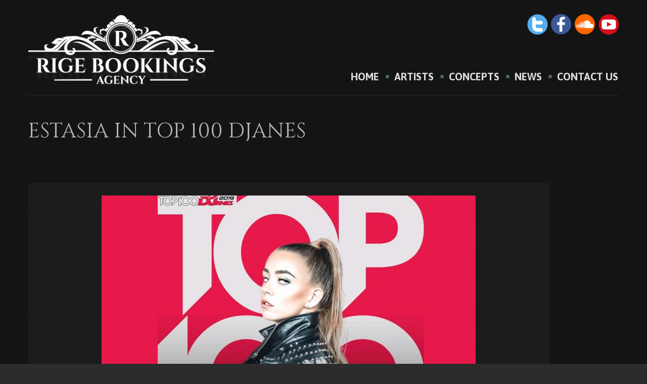

--- FILE ---
content_type: text/html; charset=UTF-8
request_url: https://www.rigebookings.com/news/estasia-in-top-100-djanes/
body_size: 10641
content:
<!DOCTYPE html>
<!--[if lt IE 7 ]><html class="ie ie6" dir="ltr" lang="en" prefix="og: https://ogp.me/ns#"> <![endif]-->
<!--[if IE 7 ]><html class="ie ie7" dir="ltr" lang="en" prefix="og: https://ogp.me/ns#"> <![endif]-->
<!--[if IE 8 ]><html class="ie ie8" dir="ltr" lang="en" prefix="og: https://ogp.me/ns#"> <![endif]-->
<!--[if IE 9 ]><html class="ie ie9" dir="ltr" lang="en" prefix="og: https://ogp.me/ns#"> <![endif]-->
<!--[if (gt IE 9)|!(IE)]><!--><html dir="ltr" lang="en" prefix="og: https://ogp.me/ns#"> <!--<![endif]-->
<head>
	
	<meta name="description" content="Estasia in Top 100 DJanes | Rige Bookings | Your booking agency for harder styles" />
	<meta charset="UTF-8" />
	<meta name="viewport" content="width=device-width, initial-scale=1.0">
	<link rel="profile" href="//gmpg.org/xfn/11" />
		<link rel="icon" href="https://www.rigebookings.com/wp-content/uploads/2016/07/Flavicon2.png" type="image/x-icon" />
		<link rel="pingback" href="https://www.rigebookings.com/xmlrpc.php" />
	<link rel="alternate" type="application/rss+xml" title="Rige Bookings" href="https://www.rigebookings.com/feed/" />
	<link rel="alternate" type="application/atom+xml" title="Rige Bookings" href="https://www.rigebookings.com/feed/atom/" />
	<link rel="stylesheet" type="text/css" media="all" href="https://www.rigebookings.com/wp-content/themes/theme45163/bootstrap/css/bootstrap.css" />
	<link rel="stylesheet" type="text/css" media="all" href="https://www.rigebookings.com/wp-content/themes/theme45163/bootstrap/css/responsive.css" />
	<link rel="stylesheet" type="text/css" media="all" href="https://www.rigebookings.com/wp-content/themes/CherryFramework/css/camera.css" />
	<link rel="stylesheet" type="text/css" media="all" href="https://www.rigebookings.com/wp-content/themes/theme45163/style.css" />
	
		<!-- All in One SEO 4.5.5 - aioseo.com -->
		<title>Estasia in Top 100 DJanes | Rige Bookings</title>
		<meta name="description" content="Uptempo artist Estasia went 10 places up in the Top 100 DJanes charts. In 2018 she was on position 82, this year she climbed to number 72." />
		<meta name="robots" content="max-image-preview:large" />
		<link rel="canonical" href="https://www.rigebookings.com/news/estasia-in-top-100-djanes/" />
		<meta name="generator" content="All in One SEO (AIOSEO) 4.5.5" />
		<meta property="og:locale" content="en_US" />
		<meta property="og:site_name" content="Rige Bookings" />
		<meta property="og:type" content="article" />
		<meta property="og:title" content="Estasia in Top 100 DJanes | Rige Bookings" />
		<meta property="og:description" content="Uptempo artist Estasia went 10 places up in the Top 100 DJanes charts. In 2018 she was on position 82, this year she climbed to number 72." />
		<meta property="og:url" content="https://www.rigebookings.com/news/estasia-in-top-100-djanes/" />
		<meta property="og:image" content="https://www.rigebookings.com/wp-content/uploads/2019/11/Estasia-djanemag.jpg" />
		<meta property="og:image:secure_url" content="https://www.rigebookings.com/wp-content/uploads/2019/11/Estasia-djanemag.jpg" />
		<meta property="og:image:width" content="960" />
		<meta property="og:image:height" content="635" />
		<meta property="article:tag" content="news" />
		<meta property="article:published_time" content="2019-11-17T11:04:41+00:00" />
		<meta property="article:modified_time" content="2019-11-19T11:08:21+00:00" />
		<meta property="article:publisher" content="https://www.facebook.com/rigebookings" />
		<meta name="twitter:card" content="summary" />
		<meta name="twitter:site" content="@rigebookings" />
		<meta name="twitter:title" content="Estasia in Top 100 DJanes | Rige Bookings" />
		<meta name="twitter:description" content="Uptempo artist Estasia went 10 places up in the Top 100 DJanes charts. In 2018 she was on position 82, this year she climbed to number 72." />
		<meta name="twitter:image" content="https://www.rigebookings.com/wp-content/uploads/2019/11/Estasia-djanemag.jpg" />
		<script type="application/ld+json" class="aioseo-schema">
			{"@context":"https:\/\/schema.org","@graph":[{"@type":"Article","@id":"https:\/\/www.rigebookings.com\/news\/estasia-in-top-100-djanes\/#article","name":"Estasia in Top 100 DJanes | Rige Bookings","headline":"Estasia in Top 100 DJanes","author":{"@id":"https:\/\/www.rigebookings.com\/author\/natasha\/#author"},"publisher":{"@id":"https:\/\/www.rigebookings.com\/#organization"},"image":{"@type":"ImageObject","url":"https:\/\/www.rigebookings.com\/wp-content\/uploads\/2019\/11\/Estasia-djanemag.jpg","width":960,"height":635},"datePublished":"2019-11-17T11:04:41+00:00","dateModified":"2019-11-19T11:08:21+00:00","inLanguage":"en","mainEntityOfPage":{"@id":"https:\/\/www.rigebookings.com\/news\/estasia-in-top-100-djanes\/#webpage"},"isPartOf":{"@id":"https:\/\/www.rigebookings.com\/news\/estasia-in-top-100-djanes\/#webpage"},"articleSection":"News, Image"},{"@type":"BreadcrumbList","@id":"https:\/\/www.rigebookings.com\/news\/estasia-in-top-100-djanes\/#breadcrumblist","itemListElement":[{"@type":"ListItem","@id":"https:\/\/www.rigebookings.com\/#listItem","position":1,"name":"Home","item":"https:\/\/www.rigebookings.com\/","nextItem":"https:\/\/www.rigebookings.com\/.\/news\/#listItem"},{"@type":"ListItem","@id":"https:\/\/www.rigebookings.com\/.\/news\/#listItem","position":2,"name":"News","item":"https:\/\/www.rigebookings.com\/.\/news\/","nextItem":"https:\/\/www.rigebookings.com\/news\/estasia-in-top-100-djanes\/#listItem","previousItem":"https:\/\/www.rigebookings.com\/#listItem"},{"@type":"ListItem","@id":"https:\/\/www.rigebookings.com\/news\/estasia-in-top-100-djanes\/#listItem","position":3,"name":"Estasia in Top 100 DJanes","previousItem":"https:\/\/www.rigebookings.com\/.\/news\/#listItem"}]},{"@type":"Organization","@id":"https:\/\/www.rigebookings.com\/#organization","name":"Rige Bookings","url":"https:\/\/www.rigebookings.com\/","sameAs":["https:\/\/www.instagram.com\/rigebookings\/","https:\/\/www.youtube.com\/@RigeBV"],"contactPoint":{"@type":"ContactPoint","telephone":"+31105065500","contactType":"Customer Support"}},{"@type":"Person","@id":"https:\/\/www.rigebookings.com\/author\/natasha\/#author","url":"https:\/\/www.rigebookings.com\/author\/natasha\/","name":"Natasha van Lamoen"},{"@type":"WebPage","@id":"https:\/\/www.rigebookings.com\/news\/estasia-in-top-100-djanes\/#webpage","url":"https:\/\/www.rigebookings.com\/news\/estasia-in-top-100-djanes\/","name":"Estasia in Top 100 DJanes | Rige Bookings","description":"Uptempo artist Estasia went 10 places up in the Top 100 DJanes charts. In 2018 she was on position 82, this year she climbed to number 72.","inLanguage":"en","isPartOf":{"@id":"https:\/\/www.rigebookings.com\/#website"},"breadcrumb":{"@id":"https:\/\/www.rigebookings.com\/news\/estasia-in-top-100-djanes\/#breadcrumblist"},"author":{"@id":"https:\/\/www.rigebookings.com\/author\/natasha\/#author"},"creator":{"@id":"https:\/\/www.rigebookings.com\/author\/natasha\/#author"},"image":{"@type":"ImageObject","url":"https:\/\/www.rigebookings.com\/wp-content\/uploads\/2019\/11\/Estasia-djanemag.jpg","@id":"https:\/\/www.rigebookings.com\/news\/estasia-in-top-100-djanes\/#mainImage","width":960,"height":635},"primaryImageOfPage":{"@id":"https:\/\/www.rigebookings.com\/news\/estasia-in-top-100-djanes\/#mainImage"},"datePublished":"2019-11-17T11:04:41+00:00","dateModified":"2019-11-19T11:08:21+00:00"},{"@type":"WebSite","@id":"https:\/\/www.rigebookings.com\/#website","url":"https:\/\/www.rigebookings.com\/","name":"Rige Bookings","alternateName":"Bookings Agency","description":"Your booking agency for harder styles","inLanguage":"en","publisher":{"@id":"https:\/\/www.rigebookings.com\/#organization"}}]}
		</script>
		<!-- All in One SEO -->

<link rel='dns-prefetch' href='//maps.googleapis.com' />
<link rel='dns-prefetch' href='//netdna.bootstrapcdn.com' />
<link rel='dns-prefetch' href='//fonts.googleapis.com' />
<link rel="alternate" type="application/rss+xml" title="Rige Bookings &raquo; Feed" href="https://www.rigebookings.com/feed/" />
<link rel="alternate" type="application/rss+xml" title="Rige Bookings &raquo; Comments Feed" href="https://www.rigebookings.com/comments/feed/" />
		<!-- This site uses the Google Analytics by MonsterInsights plugin v8.26.0 - Using Analytics tracking - https://www.monsterinsights.com/ -->
		<!-- Note: MonsterInsights is not currently configured on this site. The site owner needs to authenticate with Google Analytics in the MonsterInsights settings panel. -->
					<!-- No tracking code set -->
				<!-- / Google Analytics by MonsterInsights -->
		<script type="text/javascript">
window._wpemojiSettings = {"baseUrl":"https:\/\/s.w.org\/images\/core\/emoji\/14.0.0\/72x72\/","ext":".png","svgUrl":"https:\/\/s.w.org\/images\/core\/emoji\/14.0.0\/svg\/","svgExt":".svg","source":{"concatemoji":"https:\/\/www.rigebookings.com\/wp-includes\/js\/wp-emoji-release.min.js?ver=6.1.9"}};
/*! This file is auto-generated */
!function(e,a,t){var n,r,o,i=a.createElement("canvas"),p=i.getContext&&i.getContext("2d");function s(e,t){var a=String.fromCharCode,e=(p.clearRect(0,0,i.width,i.height),p.fillText(a.apply(this,e),0,0),i.toDataURL());return p.clearRect(0,0,i.width,i.height),p.fillText(a.apply(this,t),0,0),e===i.toDataURL()}function c(e){var t=a.createElement("script");t.src=e,t.defer=t.type="text/javascript",a.getElementsByTagName("head")[0].appendChild(t)}for(o=Array("flag","emoji"),t.supports={everything:!0,everythingExceptFlag:!0},r=0;r<o.length;r++)t.supports[o[r]]=function(e){if(p&&p.fillText)switch(p.textBaseline="top",p.font="600 32px Arial",e){case"flag":return s([127987,65039,8205,9895,65039],[127987,65039,8203,9895,65039])?!1:!s([55356,56826,55356,56819],[55356,56826,8203,55356,56819])&&!s([55356,57332,56128,56423,56128,56418,56128,56421,56128,56430,56128,56423,56128,56447],[55356,57332,8203,56128,56423,8203,56128,56418,8203,56128,56421,8203,56128,56430,8203,56128,56423,8203,56128,56447]);case"emoji":return!s([129777,127995,8205,129778,127999],[129777,127995,8203,129778,127999])}return!1}(o[r]),t.supports.everything=t.supports.everything&&t.supports[o[r]],"flag"!==o[r]&&(t.supports.everythingExceptFlag=t.supports.everythingExceptFlag&&t.supports[o[r]]);t.supports.everythingExceptFlag=t.supports.everythingExceptFlag&&!t.supports.flag,t.DOMReady=!1,t.readyCallback=function(){t.DOMReady=!0},t.supports.everything||(n=function(){t.readyCallback()},a.addEventListener?(a.addEventListener("DOMContentLoaded",n,!1),e.addEventListener("load",n,!1)):(e.attachEvent("onload",n),a.attachEvent("onreadystatechange",function(){"complete"===a.readyState&&t.readyCallback()})),(e=t.source||{}).concatemoji?c(e.concatemoji):e.wpemoji&&e.twemoji&&(c(e.twemoji),c(e.wpemoji)))}(window,document,window._wpemojiSettings);
</script>
<meta name="generator" content="Sogrid 1.5.2" /><style type="text/css">
img.wp-smiley,
img.emoji {
	display: inline !important;
	border: none !important;
	box-shadow: none !important;
	height: 1em !important;
	width: 1em !important;
	margin: 0 0.07em !important;
	vertical-align: -0.1em !important;
	background: none !important;
	padding: 0 !important;
}
</style>
	<link rel='stylesheet' id='flexslider-css' href='https://www.rigebookings.com/wp-content/plugins/cherry-plugin/lib/js/FlexSlider/flexslider.css?ver=2.2.0' type='text/css' media='all' />
<link rel='stylesheet' id='owl-carousel-css' href='https://www.rigebookings.com/wp-content/plugins/cherry-plugin/lib/js/owl-carousel/owl.carousel.css?ver=1.24' type='text/css' media='all' />
<link rel='stylesheet' id='owl-theme-css' href='https://www.rigebookings.com/wp-content/plugins/cherry-plugin/lib/js/owl-carousel/owl.theme.css?ver=1.24' type='text/css' media='all' />
<link rel='stylesheet' id='font-awesome-css' href='//netdna.bootstrapcdn.com/font-awesome/3.2.1/css/font-awesome.css?ver=3.2.1' type='text/css' media='all' />
<link rel='stylesheet' id='cherry-plugin-css' href='https://www.rigebookings.com/wp-content/plugins/cherry-plugin/includes/css/cherry-plugin.css?ver=1.2.8.2' type='text/css' media='all' />
<link rel='stylesheet' id='wp-block-library-css' href='https://www.rigebookings.com/wp-includes/css/dist/block-library/style.min.css?ver=6.1.9' type='text/css' media='all' />
<link rel='stylesheet' id='sogrid-style-build-css' href='https://www.rigebookings.com/wp-content/plugins/sogrid//dist/style.build.css?ver=1.5.2' type='text/css' media='all' />
<link rel='stylesheet' id='classic-theme-styles-css' href='https://www.rigebookings.com/wp-includes/css/classic-themes.min.css?ver=1' type='text/css' media='all' />
<style id='global-styles-inline-css' type='text/css'>
body{--wp--preset--color--black: #000000;--wp--preset--color--cyan-bluish-gray: #abb8c3;--wp--preset--color--white: #ffffff;--wp--preset--color--pale-pink: #f78da7;--wp--preset--color--vivid-red: #cf2e2e;--wp--preset--color--luminous-vivid-orange: #ff6900;--wp--preset--color--luminous-vivid-amber: #fcb900;--wp--preset--color--light-green-cyan: #7bdcb5;--wp--preset--color--vivid-green-cyan: #00d084;--wp--preset--color--pale-cyan-blue: #8ed1fc;--wp--preset--color--vivid-cyan-blue: #0693e3;--wp--preset--color--vivid-purple: #9b51e0;--wp--preset--gradient--vivid-cyan-blue-to-vivid-purple: linear-gradient(135deg,rgba(6,147,227,1) 0%,rgb(155,81,224) 100%);--wp--preset--gradient--light-green-cyan-to-vivid-green-cyan: linear-gradient(135deg,rgb(122,220,180) 0%,rgb(0,208,130) 100%);--wp--preset--gradient--luminous-vivid-amber-to-luminous-vivid-orange: linear-gradient(135deg,rgba(252,185,0,1) 0%,rgba(255,105,0,1) 100%);--wp--preset--gradient--luminous-vivid-orange-to-vivid-red: linear-gradient(135deg,rgba(255,105,0,1) 0%,rgb(207,46,46) 100%);--wp--preset--gradient--very-light-gray-to-cyan-bluish-gray: linear-gradient(135deg,rgb(238,238,238) 0%,rgb(169,184,195) 100%);--wp--preset--gradient--cool-to-warm-spectrum: linear-gradient(135deg,rgb(74,234,220) 0%,rgb(151,120,209) 20%,rgb(207,42,186) 40%,rgb(238,44,130) 60%,rgb(251,105,98) 80%,rgb(254,248,76) 100%);--wp--preset--gradient--blush-light-purple: linear-gradient(135deg,rgb(255,206,236) 0%,rgb(152,150,240) 100%);--wp--preset--gradient--blush-bordeaux: linear-gradient(135deg,rgb(254,205,165) 0%,rgb(254,45,45) 50%,rgb(107,0,62) 100%);--wp--preset--gradient--luminous-dusk: linear-gradient(135deg,rgb(255,203,112) 0%,rgb(199,81,192) 50%,rgb(65,88,208) 100%);--wp--preset--gradient--pale-ocean: linear-gradient(135deg,rgb(255,245,203) 0%,rgb(182,227,212) 50%,rgb(51,167,181) 100%);--wp--preset--gradient--electric-grass: linear-gradient(135deg,rgb(202,248,128) 0%,rgb(113,206,126) 100%);--wp--preset--gradient--midnight: linear-gradient(135deg,rgb(2,3,129) 0%,rgb(40,116,252) 100%);--wp--preset--duotone--dark-grayscale: url('#wp-duotone-dark-grayscale');--wp--preset--duotone--grayscale: url('#wp-duotone-grayscale');--wp--preset--duotone--purple-yellow: url('#wp-duotone-purple-yellow');--wp--preset--duotone--blue-red: url('#wp-duotone-blue-red');--wp--preset--duotone--midnight: url('#wp-duotone-midnight');--wp--preset--duotone--magenta-yellow: url('#wp-duotone-magenta-yellow');--wp--preset--duotone--purple-green: url('#wp-duotone-purple-green');--wp--preset--duotone--blue-orange: url('#wp-duotone-blue-orange');--wp--preset--font-size--small: 13px;--wp--preset--font-size--medium: 20px;--wp--preset--font-size--large: 36px;--wp--preset--font-size--x-large: 42px;--wp--preset--spacing--20: 0.44rem;--wp--preset--spacing--30: 0.67rem;--wp--preset--spacing--40: 1rem;--wp--preset--spacing--50: 1.5rem;--wp--preset--spacing--60: 2.25rem;--wp--preset--spacing--70: 3.38rem;--wp--preset--spacing--80: 5.06rem;}:where(.is-layout-flex){gap: 0.5em;}body .is-layout-flow > .alignleft{float: left;margin-inline-start: 0;margin-inline-end: 2em;}body .is-layout-flow > .alignright{float: right;margin-inline-start: 2em;margin-inline-end: 0;}body .is-layout-flow > .aligncenter{margin-left: auto !important;margin-right: auto !important;}body .is-layout-constrained > .alignleft{float: left;margin-inline-start: 0;margin-inline-end: 2em;}body .is-layout-constrained > .alignright{float: right;margin-inline-start: 2em;margin-inline-end: 0;}body .is-layout-constrained > .aligncenter{margin-left: auto !important;margin-right: auto !important;}body .is-layout-constrained > :where(:not(.alignleft):not(.alignright):not(.alignfull)){max-width: var(--wp--style--global--content-size);margin-left: auto !important;margin-right: auto !important;}body .is-layout-constrained > .alignwide{max-width: var(--wp--style--global--wide-size);}body .is-layout-flex{display: flex;}body .is-layout-flex{flex-wrap: wrap;align-items: center;}body .is-layout-flex > *{margin: 0;}:where(.wp-block-columns.is-layout-flex){gap: 2em;}.has-black-color{color: var(--wp--preset--color--black) !important;}.has-cyan-bluish-gray-color{color: var(--wp--preset--color--cyan-bluish-gray) !important;}.has-white-color{color: var(--wp--preset--color--white) !important;}.has-pale-pink-color{color: var(--wp--preset--color--pale-pink) !important;}.has-vivid-red-color{color: var(--wp--preset--color--vivid-red) !important;}.has-luminous-vivid-orange-color{color: var(--wp--preset--color--luminous-vivid-orange) !important;}.has-luminous-vivid-amber-color{color: var(--wp--preset--color--luminous-vivid-amber) !important;}.has-light-green-cyan-color{color: var(--wp--preset--color--light-green-cyan) !important;}.has-vivid-green-cyan-color{color: var(--wp--preset--color--vivid-green-cyan) !important;}.has-pale-cyan-blue-color{color: var(--wp--preset--color--pale-cyan-blue) !important;}.has-vivid-cyan-blue-color{color: var(--wp--preset--color--vivid-cyan-blue) !important;}.has-vivid-purple-color{color: var(--wp--preset--color--vivid-purple) !important;}.has-black-background-color{background-color: var(--wp--preset--color--black) !important;}.has-cyan-bluish-gray-background-color{background-color: var(--wp--preset--color--cyan-bluish-gray) !important;}.has-white-background-color{background-color: var(--wp--preset--color--white) !important;}.has-pale-pink-background-color{background-color: var(--wp--preset--color--pale-pink) !important;}.has-vivid-red-background-color{background-color: var(--wp--preset--color--vivid-red) !important;}.has-luminous-vivid-orange-background-color{background-color: var(--wp--preset--color--luminous-vivid-orange) !important;}.has-luminous-vivid-amber-background-color{background-color: var(--wp--preset--color--luminous-vivid-amber) !important;}.has-light-green-cyan-background-color{background-color: var(--wp--preset--color--light-green-cyan) !important;}.has-vivid-green-cyan-background-color{background-color: var(--wp--preset--color--vivid-green-cyan) !important;}.has-pale-cyan-blue-background-color{background-color: var(--wp--preset--color--pale-cyan-blue) !important;}.has-vivid-cyan-blue-background-color{background-color: var(--wp--preset--color--vivid-cyan-blue) !important;}.has-vivid-purple-background-color{background-color: var(--wp--preset--color--vivid-purple) !important;}.has-black-border-color{border-color: var(--wp--preset--color--black) !important;}.has-cyan-bluish-gray-border-color{border-color: var(--wp--preset--color--cyan-bluish-gray) !important;}.has-white-border-color{border-color: var(--wp--preset--color--white) !important;}.has-pale-pink-border-color{border-color: var(--wp--preset--color--pale-pink) !important;}.has-vivid-red-border-color{border-color: var(--wp--preset--color--vivid-red) !important;}.has-luminous-vivid-orange-border-color{border-color: var(--wp--preset--color--luminous-vivid-orange) !important;}.has-luminous-vivid-amber-border-color{border-color: var(--wp--preset--color--luminous-vivid-amber) !important;}.has-light-green-cyan-border-color{border-color: var(--wp--preset--color--light-green-cyan) !important;}.has-vivid-green-cyan-border-color{border-color: var(--wp--preset--color--vivid-green-cyan) !important;}.has-pale-cyan-blue-border-color{border-color: var(--wp--preset--color--pale-cyan-blue) !important;}.has-vivid-cyan-blue-border-color{border-color: var(--wp--preset--color--vivid-cyan-blue) !important;}.has-vivid-purple-border-color{border-color: var(--wp--preset--color--vivid-purple) !important;}.has-vivid-cyan-blue-to-vivid-purple-gradient-background{background: var(--wp--preset--gradient--vivid-cyan-blue-to-vivid-purple) !important;}.has-light-green-cyan-to-vivid-green-cyan-gradient-background{background: var(--wp--preset--gradient--light-green-cyan-to-vivid-green-cyan) !important;}.has-luminous-vivid-amber-to-luminous-vivid-orange-gradient-background{background: var(--wp--preset--gradient--luminous-vivid-amber-to-luminous-vivid-orange) !important;}.has-luminous-vivid-orange-to-vivid-red-gradient-background{background: var(--wp--preset--gradient--luminous-vivid-orange-to-vivid-red) !important;}.has-very-light-gray-to-cyan-bluish-gray-gradient-background{background: var(--wp--preset--gradient--very-light-gray-to-cyan-bluish-gray) !important;}.has-cool-to-warm-spectrum-gradient-background{background: var(--wp--preset--gradient--cool-to-warm-spectrum) !important;}.has-blush-light-purple-gradient-background{background: var(--wp--preset--gradient--blush-light-purple) !important;}.has-blush-bordeaux-gradient-background{background: var(--wp--preset--gradient--blush-bordeaux) !important;}.has-luminous-dusk-gradient-background{background: var(--wp--preset--gradient--luminous-dusk) !important;}.has-pale-ocean-gradient-background{background: var(--wp--preset--gradient--pale-ocean) !important;}.has-electric-grass-gradient-background{background: var(--wp--preset--gradient--electric-grass) !important;}.has-midnight-gradient-background{background: var(--wp--preset--gradient--midnight) !important;}.has-small-font-size{font-size: var(--wp--preset--font-size--small) !important;}.has-medium-font-size{font-size: var(--wp--preset--font-size--medium) !important;}.has-large-font-size{font-size: var(--wp--preset--font-size--large) !important;}.has-x-large-font-size{font-size: var(--wp--preset--font-size--x-large) !important;}
.wp-block-navigation a:where(:not(.wp-element-button)){color: inherit;}
:where(.wp-block-columns.is-layout-flex){gap: 2em;}
.wp-block-pullquote{font-size: 1.5em;line-height: 1.6;}
</style>
<link rel='stylesheet' id='contact-form-7-css' href='https://www.rigebookings.com/wp-content/plugins/contact-form-7/includes/css/styles.css?ver=5.7.1' type='text/css' media='all' />
<link rel='stylesheet' id='epn-styles-css' href='https://www.rigebookings.com/wp-content/plugins/endless-posts-navigation/css/front-style.css?ver=1768611238' type='text/css' media='all' />
<link rel='stylesheet' id='epn-mobile-styles-css' href='https://www.rigebookings.com/wp-content/plugins/endless-posts-navigation/css/mobile-style.css?ver=1768611238' type='text/css' media='all' />
<link rel='stylesheet' id='optinforms-stylesheet-css' href='https://www.rigebookings.com/wp-content/plugins/optin-forms/css/optinforms.css?ver=1.3.7.1' type='text/css' media='all' />
<link rel='stylesheet' id='widgetopts-styles-css' href='https://www.rigebookings.com/wp-content/plugins/widget-options/assets/css/widget-options.css' type='text/css' media='all' />
<link rel='stylesheet' id='bigger-picture-css' href='https://www.rigebookings.com/wp-content/plugins/youtube-channel/assets/lib/bigger-picture/css/bigger-picture.min.css?ver=3.23.4' type='text/css' media='all' />
<link rel='stylesheet' id='youtube-channel-css' href='https://www.rigebookings.com/wp-content/plugins/youtube-channel/assets/css/youtube-channel.min.css?ver=3.23.4' type='text/css' media='all' />
<link rel='stylesheet' id='theme45163-css' href='https://www.rigebookings.com/wp-content/themes/theme45163/main-style.css' type='text/css' media='all' />
<link rel='stylesheet' id='magnific-popup-css' href='https://www.rigebookings.com/wp-content/themes/CherryFramework/css/magnific-popup.css?ver=0.9.3' type='text/css' media='all' />
<link rel='stylesheet' id='options_typography_Cinzel-css' href='//fonts.googleapis.com/css?family=Cinzel&#038;subset=latin' type='text/css' media='all' />
<link rel='stylesheet' id='options_typography_Rokkitt-css' href='//fonts.googleapis.com/css?family=Rokkitt&#038;subset=latin' type='text/css' media='all' />
<link rel='stylesheet' id='options_typography_Asap-css' href='//fonts.googleapis.com/css?family=Asap&#038;subset=latin' type='text/css' media='all' />
<link rel='stylesheet' id='mpce-theme-css' href='https://www.rigebookings.com/wp-content/plugins/motopress-content-editor-lite/includes/css/theme.min.css?ver=2.2.0' type='text/css' media='all' />
<style id='mpce-theme-inline-css' type='text/css'>
.mp-row-fixed-width {max-width:1170px;}
</style>
<link rel='stylesheet' id='mpce-bootstrap-grid-css' href='https://www.rigebookings.com/wp-content/plugins/motopress-content-editor-lite/bootstrap/bootstrap-grid.min.css?ver=2.2.0' type='text/css' media='all' />
<link rel='stylesheet' id='mpce-font-awesome-css' href='https://www.rigebookings.com/wp-content/plugins/motopress-content-editor-lite/fonts/font-awesome/css/font-awesome.min.css?ver=4.3.0' type='text/css' media='all' />
<script type='text/javascript' src='https://www.rigebookings.com/wp-content/themes/CherryFramework/js/jquery-1.7.2.min.js?ver=1.7.2' id='jquery-js'></script>
<script type='text/javascript' src='https://www.rigebookings.com/wp-content/plugins/cherry-plugin/lib/js/jquery.easing.1.3.js?ver=1.3' id='easing-js'></script>
<script type='text/javascript' src='https://www.rigebookings.com/wp-content/plugins/cherry-plugin/lib/js/elasti-carousel/jquery.elastislide.js?ver=1.2.8.2' id='elastislide-js'></script>
<script type='text/javascript' src='//maps.googleapis.com/maps/api/js?v=3&#038;signed_in=false&#038;key&#038;ver=6.1.9' id='googlemapapis-js'></script>
<script type='text/javascript' src='https://www.rigebookings.com/wp-content/plugins/endless-posts-navigation/js/functions.js?ver=6.1.9' id='epn-script-js'></script>
<script type='text/javascript' src='https://www.rigebookings.com/wp-content/themes/CherryFramework/js/jquery-migrate-1.2.1.min.js?ver=1.2.1' id='migrate-js'></script>
<script type='text/javascript' src='https://www.rigebookings.com/wp-includes/js/swfobject.js?ver=2.2-20120417' id='swfobject-js'></script>
<script type='text/javascript' src='https://www.rigebookings.com/wp-content/themes/CherryFramework/js/modernizr.js?ver=2.0.6' id='modernizr-js'></script>
<script type='text/javascript' src='https://www.rigebookings.com/wp-content/themes/CherryFramework/js/jflickrfeed.js?ver=1.0' id='jflickrfeed-js'></script>
<script type='text/javascript' src='https://www.rigebookings.com/wp-content/themes/CherryFramework/js/custom.js?ver=1.0' id='custom-js'></script>
<script type='text/javascript' src='https://www.rigebookings.com/wp-content/themes/CherryFramework/bootstrap/js/bootstrap.min.js?ver=2.3.0' id='bootstrap-js'></script>
<link rel="https://api.w.org/" href="https://www.rigebookings.com/wp-json/" /><link rel="alternate" type="application/json" href="https://www.rigebookings.com/wp-json/wp/v2/posts/5455" /><link rel="EditURI" type="application/rsd+xml" title="RSD" href="https://www.rigebookings.com/xmlrpc.php?rsd" />
<link rel="wlwmanifest" type="application/wlwmanifest+xml" href="https://www.rigebookings.com/wp-includes/wlwmanifest.xml" />
<meta name="generator" content="WordPress 6.1.9" />
<link rel='shortlink' href='https://www.rigebookings.com/?p=5455' />
<link rel="alternate" type="application/json+oembed" href="https://www.rigebookings.com/wp-json/oembed/1.0/embed?url=https%3A%2F%2Fwww.rigebookings.com%2Fnews%2Festasia-in-top-100-djanes%2F" />
<link rel="alternate" type="text/xml+oembed" href="https://www.rigebookings.com/wp-json/oembed/1.0/embed?url=https%3A%2F%2Fwww.rigebookings.com%2Fnews%2Festasia-in-top-100-djanes%2F&#038;format=xml" />
<script>
 var system_folder = 'https://www.rigebookings.com/wp-content/themes/CherryFramework/admin/data_management/',
	 CHILD_URL ='https://www.rigebookings.com/wp-content/themes/theme45163',
	 PARENT_URL = 'https://www.rigebookings.com/wp-content/themes/CherryFramework', 
	 CURRENT_THEME = 'theme45163'</script>
<style type='text/css'>
body { background-image:url(https://www.rigebookings.com/wp-content/themes/theme45163/images/bg.gif); background-repeat:repeat; background-position:top center; background-attachment:scroll; }
a {
  color: #4d6974;
}

a:hover, a:focus {
  color:#91b1bc;
}

.list ul li a:hover {
  color: #4d6974;
}

.sf-menu > li > a:hover,
.sf-menu > li.sfHover > a,
.sf-menu > li.current-menu-item > a {
  color: #4d6974;
}

.nav__primary .sf-menu > li li > a:hover {
  color: #4d6974;
}

.nav__primary .sf-menu > li li.current_page_item > a,
.nav__primary .sf-menu > li li.sfHover > a {
  color: #4d6974;
}

.camera_caption a {
  color: #4d6974;
}

.camera_prev,
.camera_next,
.camera_commands {
  background-color: #4d6974;
}

#back-top a span {
  background-color: #4d6974;
}

.testimonial small a {
  color: #4d6974;
}

.error404 .error404-holder_num {
  color: #4d6974;
}

.faq-list .marker {
  color: #4d6974;
}

.filter-wrapper .nav li.active a,
.filter-wrapper .nav li a:hover {
  background-color: #4d6974;
}

.pager li > a:hover,
.pager li > a:focus {
  color: #4d6974;
}

.caption__portfolio h6 a:hover,
.caption__portfolio h6 a:active,
.caption__portfolio h6 a:focus {
  color: #4d6974;
}

h2.post-title a:hover {
  color: #4d6974;
}

.post_meta a,
.post_meta a:hover {
  color: #4d6974;
}

.post-author .post-author_h a:hover {
  color: #4d6974;
}

.post-author .post-author_desc .post-author_link a:hover {
  color: #4d6974;
}

.related-posts_item a:hover {
  color: #4d6974;
}

.flex-control-paging li a.flex-active,
.flex-control-paging li a:hover {
  background-color: #4d6974;
}

.comment-list .reply a {
  color: #4d6974;
}

#commentform p a:hover {
  color: #4d6974;
}

#sidebar .widget ul li a:hover {
  color: #4d6974;
}

#sidebar .widget ul li a.btn {
  color: #4d6974;
}

#sidebar .widget ul.post-list .post-list_li time {
  color: #4d6974;
}

.tagcloud a:hover {
  background-color: #4d6974;
}

#wp-calendar #today {
  color: #4d6974;
}

.footer a:hover {
  color: #4d6974;
}

.footer .search-form_is:hover {
  color: #4d6974;
}

div.jp-volume-bar-value {
  background: #4d6974;
}

.sf-menu li li > a:hover, .sf-menu li li.sfHover > a, .sf-menu li li.current-menu-item > a, .sf-menu li li.current_page_item > a {
  background: #4d6974 !important;
  color: #333333 !important;
}

input[type="submit"], .wpcf7-form .submit-wrap input {
  background: #4d6974 !important;
}

.btn {
    color: #4d6974;
}

.nav__primary .sf-menu > li {
  background: url('/wp-content/uploads/2016/10/separator2.png') no-repeat scroll left center transparent;
}

@media (max-width: 1200px) and (min-width: 768px) {
  .container .posts-grid h2 {
    font-size: 30px !important;
    height: 60px !important;
  }
}

@media (max-width: 1024px) {
  .container .posts-grid h2 {
    height: 50px !important;
    font-size: 24px !important;
  }
}
</style>
<style type='text/css'>
h1 { font: normal 41px/38px Cinzel;  color:#b5b5b5; }
h2 { font: normal 30px/38px Cinzel;  color:#b5b5b5; }
h3 { font: normal 23px/28px Cinzel;  color:#b5b5b5; }
h4 { font: normal 17px/20px Cinzel;  color:#b5b5b5; }
h5 { font: normal 12px/18px Cinzel;  color:#b5b5b5; }
h6 { font: bold 13px/20px Cinzel;  color:#767676; }
body { font-weight: normal;}
.logo_h__txt, .logo_link { font: bold 52px/62px Asap;  color:#c1c1c1; }
.sf-menu > li > a { font: normal 20px/18px Cinzel;  color:#dbdbdb; }
.nav.footer-nav a { font: normal 12px/18px Arial, Helvetica, sans-serif;  color:#7d7d7e; }
</style>
		<style type="text/css" id="wp-custom-css">
			/*
You can add your own CSS here.

Click the help icon above to learn more.
*/

body.home .container .posts-grid h2 {
display: block;
height: 40px;
margin: 0 0 0px;
line-height: 1.1em !important;
font-size:1.2em;
}
.container .posts-grid h2 {
display: table-cell;
margin: 0 0 0px;
padding: 0 0 15px;
line-height: 1em !important;
font-size:1.2em;
vertical-align: bottom;
}
.sogrid--normal .sogrid__entry__thumbnail {
	height: 274px;
}

a.sogrid__entry__readmore {
	background: none !important;
	padding: 0 0 0 0 !important;
	text-transform: uppercase;
	font-size: 1.1em !important;
}
#sogrid-1647556286657.sogrid--normal .sogrid__entry__meta {
	border-bottom: 1px solid #252525 !important;
}
.post_content div {
	margin-bottom: 1em;
}		</style>
				<!--[if lt IE 9]>
		<div id="ie7-alert" style="width: 100%; text-align:center;">
			<img src="http://tmbhtest.com/images/ie7.jpg" alt="Upgrade IE 8" width="640" height="344" border="0" usemap="#Map" />
			<map name="Map" id="Map"><area shape="rect" coords="496,201,604,329" href="http://www.microsoft.com/windows/internet-explorer/default.aspx" target="_blank" alt="Download Interent Explorer" /><area shape="rect" coords="380,201,488,329" href="http://www.apple.com/safari/download/" target="_blank" alt="Download Apple Safari" /><area shape="rect" coords="268,202,376,330" href="http://www.opera.com/download/" target="_blank" alt="Download Opera" /><area shape="rect" coords="155,202,263,330" href="http://www.mozilla.com/" target="_blank" alt="Download Firefox" /><area shape="rect" coords="35,201,143,329" href="http://www.google.com/chrome" target="_blank" alt="Download Google Chrome" />
			</map>
		</div>
	<![endif]-->
	<!--[if gte IE 9]><!-->
		<script src="https://www.rigebookings.com/wp-content/themes/CherryFramework/js/jquery.mobile.customized.min.js" type="text/javascript"></script>
		<script type="text/javascript">
			jQuery(function(){
				jQuery('.sf-menu').mobileMenu({defaultText: "Navigate to..."});
			});
		</script>
	<!--<![endif]-->
	<script type="text/javascript">
		// Init navigation menu
		jQuery(function(){
		// main navigation init
			jQuery('ul.sf-menu').superfish({
				delay: 1000, // the delay in milliseconds that the mouse can remain outside a sub-menu without it closing
				animation: {
					opacity: "show",
					height: "show"
				}, // used to animate the sub-menu open
				speed: "normal", // animation speed
				autoArrows: false, // generation of arrow mark-up (for submenu)
				disableHI: true // to disable hoverIntent detection
			});

		//Zoom fix
		//IPad/IPhone
			var viewportmeta = document.querySelector && document.querySelector('meta[name="viewport"]'),
				ua = navigator.userAgent,
				gestureStart = function () {
					viewportmeta.content = "width=device-width, minimum-scale=0.25, maximum-scale=1.6, initial-scale=1.0";
				},
				scaleFix = function () {
					if (viewportmeta && /iPhone|iPad/.test(ua) && !/Opera Mini/.test(ua)) {
						viewportmeta.content = "width=device-width, minimum-scale=1.0, maximum-scale=1.0";
						document.addEventListener("gesturestart", gestureStart, false);
					}
				};
			scaleFix();
		})
	</script>
	<!-- stick up menu -->
	<script type="text/javascript">
		jQuery(document).ready(function(){
			if(!device.mobile() && !device.tablet()){
				jQuery('.header .nav__primary').tmStickUp({
					correctionSelector: jQuery('#wpadminbar')
				,	listenSelector: jQuery('.listenSelector')
				,	active: false				,	pseudo: true				});
			}
		})
	</script>
</head>

<body class="post-template-default single single-post postid-5455 single-format-image cat-49-id">
	<div id="motopress-main" class="main-holder">
		<!--Begin #motopress-main-->
		<header class="motopress-wrapper header">
			<div class="container">
				<div class="row">
					<div class="span12" data-motopress-wrapper-file="wrapper/wrapper-header.php" data-motopress-wrapper-type="header" data-motopress-id="696adda7028e0">
						<div id="top">
<div id="social_networks-3" class="visible-all-devices ">			<!-- BEGIN SOCIAL NETWORKS -->
						
			<ul class="social social__row clearfix unstyled">
				
				    						<li class="social_li">
					<a class="social_link social_link__twitter" data-original-title="twitter" href="https://twitter.com/RigeBookings" target="_blank">
				    								<span class="social_ico"><img src="https://www.rigebookings.com/wp-content/themes/theme45163/images/icons/twitter.png" alt=""></span>
											</a>
				</li>
								    						<li class="social_li">
					<a class="social_link social_link__facebook" data-original-title="facebook" href="http://www.facebook.com/rigebookings" target="_blank">
				    								<span class="social_ico"><img src="https://www.rigebookings.com/wp-content/themes/theme45163/images/icons/facebook.png" alt=""></span>
											</a>
				</li>
								    						<li class="social_li">
					<a class="social_link social_link__flickr" data-original-title="flickr" href="http://www.soundcloud.com/rigemusic" target="_blank">
				    								<span class="social_ico"><img src="https://www.rigebookings.com/wp-content/themes/theme45163/images/icons/flickr.png" alt=""></span>
											</a>
				</li>
								    						    						    						<li class="social_li">
					<a class="social_link social_link__delicious" data-original-title="delicious" href="https://www.youtube.com/user/RigeBV" target="_blank">
				    								<span class="social_ico"><img src="https://www.rigebookings.com/wp-content/themes/theme45163/images/icons/delicious.png" alt=""></span>
											</a>
				</li>
										  
		</ul>
		<!-- END SOCIAL NETWORKS -->
	  
		</div></div>
<div class="row">
	<div class="span4" data-motopress-type="static" data-motopress-static-file="static/static-logo.php"><!-- BEGIN LOGO -->                     
<div class="logo pull-left">                            
												<a href="https://www.rigebookings.com/" class="logo_h logo_h__img"><img src="https://www.rigebookings.com/wp-content/uploads/2016/07/Logo-website-PNG24-1.png" alt="Rige Bookings" title="Your booking agency for harder styles"></a>
								
</div>
<!-- END LOGO --></div>
	<div class="span8"><div data-motopress-type="static" data-motopress-static-file="static/static-nav.php"><!-- BEGIN MAIN NAVIGATION -->
<nav class="nav nav__primary clearfix">
<ul id="topnav" class="sf-menu"><li id="menu-item-6797" class="menu-item menu-item-type-post_type menu-item-object-page menu-item-home"><a href="https://www.rigebookings.com/">HOME</a></li>
<li id="menu-item-2165" class="menu-item menu-item-type-taxonomy menu-item-object-category menu-item-has-children"><a href="https://www.rigebookings.com/./artists/">Artists</a>
<ul class="sub-menu">
	<li id="menu-item-5027" class="menu-item menu-item-type-taxonomy menu-item-object-category"><a href="https://www.rigebookings.com/./artists/">All Artists</a></li>
	<li id="menu-item-2168" class="menu-item menu-item-type-taxonomy menu-item-object-category"><a href="https://www.rigebookings.com/./artists/hardcore/">Hardcore</a></li>
	<li id="menu-item-2170" class="menu-item menu-item-type-taxonomy menu-item-object-category"><a href="https://www.rigebookings.com/./artists/uptempoterror/">Uptempo / Terror</a></li>
	<li id="menu-item-7765" class="menu-item menu-item-type-post_type menu-item-object-page"><a href="https://www.rigebookings.com/early-millennium-hardstyle-artists/">Early / Millennium / Hardstyle</a></li>
</ul>
</li>
<li id="menu-item-4695" class="menu-item menu-item-type-post_type menu-item-object-page"><a href="https://www.rigebookings.com/concepts/">Concepts</a></li>
<li id="menu-item-4694" class="menu-item menu-item-type-post_type menu-item-object-page"><a href="https://www.rigebookings.com/news/">News</a></li>
<li id="menu-item-2091" class="menu-item menu-item-type-post_type menu-item-object-page"><a href="https://www.rigebookings.com/contact-us/">Contact us</a></li>
</ul></nav><!-- END MAIN NAVIGATION --></div>
	<div class="hidden-phone" data-motopress-type="static" data-motopress-static-file="static/static-search.php"><!-- BEGIN SEARCH FORM -->
<!-- END SEARCH FORM --></div>
	<div class="clear"></div>
</div>
<div class="clear"></div>					</div>
				</div>
			</div>
		</header><div class="motopress-wrapper content-holder clearfix">
	<div class="container">
		<div class="row">
			<div class="span12" data-motopress-wrapper-file="single.php" data-motopress-wrapper-type="content">
				<div class="row">
					<div class="span12" data-motopress-type="static" data-motopress-static-file="static/static-title.php">
						<section class="title-section">
	<h1 class="title-header">
					Estasia in Top 100 DJanes	</h1>
	</section><!-- .title-section -->
					</div>
				</div>
				<div class="row">
					<div class="span8 none none" id="content" data-motopress-type="loop" data-motopress-loop-file="loop/loop-single.php">
						<article id="post-5455" class="post__holder post-5455 post type-post status-publish format-image has-post-thumbnail hentry category-news post_format-post-format-image cat-49-id">
<a href="https://www.rigebookings.com/news/estasia-in-top-100-djanes/" title="Estasia in Top 100 DJanes" class="artistlink"></a>
	<div class="post-thumb clearfix">
			
					<figure class="featured-thumbnail thumbnail large">
			<img src="https://www.rigebookings.com/wp-content/uploads/2019/11/Estasia-djanemag-740x477.jpg" alt="Estasia in Top 100 DJanes" />
		</figure>
	
		<div class="clear"></div>
	</div>
	<!-- Post Content -->
	<div class="post_content">
		<p>Uptempo artist Estasia went 10 places up in the Top 100 DJanes charts. In 2018 she was on position 82, this year she climbed to number 72.</p>
		<div class="clear"></div>
	</div>
	<!-- //Post Content -->
	<!-- Post Meta -->
<!--// Post Meta --></article><!--//.post__holder--><!-- .share-buttons -->
<div class="post-author clearfix">
	<h3 class="post-author_h">Written by <a href="https://www.rigebookings.com/author/natasha/" title="Posts by Natasha van Lamoen" rel="author">Natasha van Lamoen</a></h3>
	<p class="post-author_gravatar"></p>
	<div class="post-author_desc">
	 
		<div class="post-author_link">
			<p>View all posts by: <a href="https://www.rigebookings.com/author/natasha/" title="Posts by Natasha van Lamoen" rel="author">Natasha van Lamoen</a></p>
		</div>
	</div>
</div><!--.post-author-->
<div class="clear"></div>
<div class="hr"></div>

<!-- BEGIN Comments -->	
	
				<!-- If comments are closed. -->
	   <p class="nocomments">Comments are closed.</p>
			
		

						</div>
					<div class="span4 sidebar" id="sidebar" data-motopress-type="static-sidebar"  data-motopress-sidebar-file="sidebar.php">
						
<div id="text-2" class="widget widget">			<div class="textwidget"></div>
		</div>					</div>
				</div>
			</div>
		</div>
	</div>
</div>
		<footer class="motopress-wrapper footer">
			<div class="container">
				<div class="row">
					<div class="span12" data-motopress-wrapper-file="wrapper/wrapper-footer.php" data-motopress-wrapper-type="footer" data-motopress-id="696adda718aa1">
						
<div class="row copyright">
	<div class="span12">
		<div data-motopress-type="static" data-motopress-static-file="static/static-footer-nav.php">
					</div>		
	</div>	
	<div class="span6">		
		<div data-motopress-type="static" data-motopress-static-file="static/static-footer-text.php">	
			<div id="footer-text" class="footer-text">
		
	<a href="https://www.rigebookings.com/"><img src="https://www.rigebookings.com/wp-content/themes/theme45163/images/logo_footer.png" alt="Rige Bookings"></a>
		© 2022 Rige Bookings - Rige Entertainment BV		</div>		
		</div>
	</div>
	<div class="span6 right" data-motopress-type="dynamic-sidebar" data-motopress-sidebar-id="footer-sidebar">
            </div>
    
</div>
					</div>
				</div>
			</div>
		</footer>
		<!--End #motopress-main-->
	</div>
	<div id="back-top-wrapper" class="visible-desktop">
		<p id="back-top">
			<a href="#top"><span></span></a>		</p>
	</div>
		<style id="motopress-ce-private-styles" data-posts="" type="text/css"></style><script type='text/javascript' src='https://www.rigebookings.com/wp-content/plugins/cherry-plugin/lib/js/FlexSlider/jquery.flexslider-min.js?ver=2.2.2' id='flexslider-js'></script>
<script type='text/javascript' id='cherry-plugin-js-extra'>
/* <![CDATA[ */
var items_custom = [[0,1],[480,2],[768,3],[980,4],[1170,5]];
/* ]]> */
</script>
<script type='text/javascript' src='https://www.rigebookings.com/wp-content/plugins/cherry-plugin/includes/js/cherry-plugin.js?ver=1.2.8.2' id='cherry-plugin-js'></script>
<script type='text/javascript' src='https://www.rigebookings.com/wp-includes/js/imagesloaded.min.js?ver=4.1.4' id='imagesloaded-js'></script>
<script type='text/javascript' src='https://www.rigebookings.com/wp-includes/js/masonry.min.js?ver=4.2.2' id='masonry-js'></script>
<script type='text/javascript' id='sogrid-frontend-js-extra'>
/* <![CDATA[ */
var SOGRID_PARAMS = {"ajaxurl":"https:\/\/www.rigebookings.com\/wp-admin\/admin-ajax.php"};
/* ]]> */
</script>
<script type='text/javascript' src='https://www.rigebookings.com/wp-content/plugins/sogrid//dist/frontend.min.js?ver=1.5.2' id='sogrid-frontend-js'></script>
<script type='text/javascript' src='https://www.rigebookings.com/wp-content/plugins/contact-form-7/includes/swv/js/index.js?ver=5.7.1' id='swv-js'></script>
<script type='text/javascript' id='contact-form-7-js-extra'>
/* <![CDATA[ */
var wpcf7 = {"api":{"root":"https:\/\/www.rigebookings.com\/wp-json\/","namespace":"contact-form-7\/v1"}};
/* ]]> */
</script>
<script type='text/javascript' src='https://www.rigebookings.com/wp-content/plugins/contact-form-7/includes/js/index.js?ver=5.7.1' id='contact-form-7-js'></script>
<script type='text/javascript' src='https://www.rigebookings.com/wp-content/plugins/optin-forms/js/placeholder.js?ver=1.3.7.1' id='placeholder-js'></script>
<script type='text/javascript' src='https://www.rigebookings.com/wp-content/plugins/youtube-channel/assets/lib/bigger-picture/bigger-picture.min.js?ver=3.23.4' id='bigger-picture-js'></script>
<script type='text/javascript' src='https://www.rigebookings.com/wp-content/plugins/youtube-channel/assets/js/youtube-channel.min.js?ver=3.23.4' id='youtube-channel-js'></script>
<script type='text/javascript' src='https://www.rigebookings.com/wp-content/themes/CherryFramework/js/superfish.js?ver=1.5.3' id='superfish-js'></script>
<script type='text/javascript' src='https://www.rigebookings.com/wp-content/themes/CherryFramework/js/jquery.mobilemenu.js?ver=1.0' id='mobilemenu-js'></script>
<script type='text/javascript' src='https://www.rigebookings.com/wp-content/themes/CherryFramework/js/jquery.magnific-popup.min.js?ver=0.9.3' id='magnific-popup-js'></script>
<script type='text/javascript' src='https://www.rigebookings.com/wp-content/themes/CherryFramework/js/jplayer.playlist.min.js?ver=2.3.0' id='playlist-js'></script>
<script type='text/javascript' src='https://www.rigebookings.com/wp-content/themes/CherryFramework/js/jquery.jplayer.min.js?ver=2.6.0' id='jplayer-js'></script>
<script type='text/javascript' src='https://www.rigebookings.com/wp-content/themes/CherryFramework/js/tmstickup.js?ver=1.0.0' id='tmstickup-js'></script>
<script type='text/javascript' src='https://www.rigebookings.com/wp-content/themes/CherryFramework/js/device.min.js?ver=1.0.0' id='device-js'></script>
<script type='text/javascript' src='https://www.rigebookings.com/wp-content/themes/CherryFramework/js/jquery.zaccordion.min.js?ver=2.1.0' id='zaccordion-js'></script>
<script type='text/javascript' src='https://www.rigebookings.com/wp-content/themes/CherryFramework/js/camera.min.js?ver=1.3.4' id='camera-js'></script>
<!-- My YouTube Channel --><script type="text/javascript"></script>			<script type="text/javascript">
				deleteCookie('cf-cookie-banner');
			</script>
			 <!-- this is used by many Wordpress features and for plugins to work properly -->
</body>
</html>

--- FILE ---
content_type: text/css
request_url: https://www.rigebookings.com/wp-content/themes/theme45163/style.css
body_size: 6819
content:
@import url("../CherryFramework/style.css");

@import url(https://fonts.googleapis.com/css?family=Asap:400,400italic,700,700italic&subset=latin,latin-ext);

@import url(https://fonts.googleapis.com/css?family=Archivo+Narrow);

@import url(https://fonts.googleapis.com/css?family=Droid+Sans);
/*--
	Theme Name: theme45163
	Theme URI: http://template-help.com/
	Description: A theme for Wordpress 3.5.x + from Template-Help.com Collection
	Author: Template_Help.com
	Author URL: http://www.Template-Help.com/
	Template: CherryFramework
	Version: 1.2
	MotoPress Version: 1.0
--*/
/*import CherryFramework style*/
/* #General
================================================== */

body > .main-holder {
  background: url(images/body.gif) repeat scroll center top #161616;
}

#top {
	display: block;
	position: absolute;
	right: 0;
	z-index: 9999999;
}

.content-holder {
  padding-bottom: 41px;
}
.home .content-holder {
  padding-bottom: 55px;
}
.list ul li a {
  color: #767676;
  -webkit-transition: color linear .1s;
  -moz-transition: color linear .1s;
  -o-transition: color linear .1s;
  transition: color linear .1s;
  font-weight: bold;
  text-decoration: none;
}
.list ul li a:hover {
  color: #4d6974;
  text-decoration: none;
}
p {
  margin-bottom: 20px;
}
.thumbnail {
  padding: 0;
}
img {
  max-width: 100%;
}
h1,
h2,
h3,
h4,
h5 {
  text-transform: uppercase;
}

h1 a,
h2 a,
h3 a,
h4 a,
h5 a {
  -webkit-transition: color linear .2s;
  -moz-transition: color linear .2s;
  -o-transition: color linear .2s;
  transition: color linear .2s;
}
h2 {
  margin: 0 0 22px;
}
h3 {
  letter-spacing: -0.5px;
}
.home h2 {
  margin: 0 0 30px !important;
  padding-top: 5px;
  height: 60px;
  line-height: 1.1em !important;
}
.home h3 {
  margin: 0 0 20px;
}
/* #Header
================================================== */
.header {
  background: none;
  border: none;
  padding-top: 27px;
  padding-bottom: 1px;
  height: 170px;
}

.header > .container {
  padding-bottom: 12px;
  background: url(images/hr.png) repeat-x bottom center transparent;
  border: none;
}
.home .header .container {
  padding-bottom: 11px;
  background: none;
}
.hidden-phone {
  display: block;
  width: 100%;
  position: absolute;
  right: 0;
  top: 0;
  z-index: 99;
}
/*/ Header */
/* Logo
---------------------------------------- */
.logo_h p {
  color: #727272;
  font-weight: normal;
  text-transform: lowercase;
  font-size: 12px;
  font-family: "Asap", sans-serif;
  line-height: 14px;
}
.logo_h__img {
  margin-bottom: -20px;
  margin-left: -1px;
  display: block;
}



.logo_h__txt {
  text-transform: uppercase;
}
.logo_h__txt a:hover,
.logo_h__txt a:active,
.logo_h__txt a:focus {
  color: #ffffff;
  text-decoration: none;
}


.logo_h p.logo_tagline {
  color: #727272;
}
/*/ Logo */
/* #Menu
================================================== */
.header .nav__primary {
  margin-top: 58px;
  margin-right: 2px;
}

.nav__primary .sf-menu > li > a {
  padding: 0;
  border: none;
  background: none;
  font-family: "Asap", sans-serif;
  letter-spacing: -0.5px;
  font-weight: bold;
  font-size: 13px;
  line-height: 16px;
  text-transform: uppercase;
}


.sf-menu > li > a:hover,
.sf-menu > li.sfHover > a,
.sf-menu > li.current-menu-item > a {
  color: #4d6974;
}
.sf-sub-indicator {
  background: url(images/arrows-ffffff.png) no-repeat scroll -10px -100px transparent;
}
.nav__primary .sf-menu > li {
  padding-left: 14px;
  margin-left: 10px;
  background: url(images/separator.png) no-repeat scroll left center transparent;
}
.nav__primary .sf-menu > li > a {
  -webkit-transition: color linear .1s;
  -moz-transition: color linear .1s;
  -o-transition: color linear .1s;
  transition: color linear .1s;
}
.nav__primary .sf-menu > li > a .sf-sub-indicator {
  background-position: 0 -100px;
  top: 20px;
  left: 50%;
  margin-left: -3px;
}


.nav__primary .sf-menu > li:first-child {
  padding-left: 0;
  background: none;
}
.nav__primary .sf-menu > li li {
  background-color: #414141;
  border-top: 1px solid #494949;
}
.nav__primary .sf-menu > li li:first-child {
  border-top: none;
}
.nav__primary .sf-menu > li li > a {
  border: none;
  color: #767676;
  text-align: left;
  -webkit-transition: color linear .1s;
  -moz-transition: color linear .1s;
  -o-transition: color linear .1s;
  transition: color linear .1s;
}
.nav__primary .sf-menu > li li > a:hover {
  color: #4d6974;
  background-color: transparent;
}
.nav__primary .sf-menu > li li > a .sf-sub-indicator {
  right: 20px;
  top: 50%;
  margin-top: -5px;
}
.nav__primary .sf-menu > li li.current_page_item > a,
.nav__primary .sf-menu > li li.sfHover > a {
  color: #4d6974;
  background-color: transparent;
}
.nav__primary > ul > li .sub-menu {
  margin-top: 32px;
  padding: 5px 4px 10px;
  left: 7px;
  border: 1px solid #424242;
  background-color: #414141;
}
.nav__primary > ul > li .sub-menu .sub-menu {
  margin-top: -6px;
  margin-left: 4px;
}
/*/ Menu */
/* #Slider
================================================== */
.slider {
  margin-bottom: 0px !important;
}
.camera_loader {
  background-image: url(images/camera-loader.gif);
  background-color: #1f1713;
  border: none;
}
.camera_caption {
  font-family: "Asap", sans-serif;
  font-size: 21px;
  line-height: 25px;
  text-transform: uppercase;
  text-align: center;
}
.camera_wrap {
  height:  350px !important;
}

.camera_caption > div {
  padding: 21px 90px 24px;
  background: url(images/bg_tx_slider.png) repeat 0 0 transparent;
}

.camera_caption span {
  color: #ffffff;
}
.camera_caption a {
  display: inline-block;
  color: #4d6974;
  text-decoration: underline;
}
.camera_caption a:hover {
  text-decoration: none;
}
.camera_prev,
.camera_next,
.camera_commands {
  top: 100%;
  margin-top: -51px;
  height: 31px;
  width: 31px;
  border-radius: 100%;
  background-color: #4d6974;
}
.camera_prev:hover,
.camera_next:hover,
.camera_commands:hover {
  background-color: #414141;
}
.camera_prev > span,
.camera_next > span,
.camera_commands > span {
  height: 31px;
  width: 31px;
}
.camera_prev {
  left: 15px;
}
.camera_prev > span {
  background: url(images/arr_right_slider.png) no-repeat center center transparent;
}
.camera_next {
  right: 15px;
}
.camera_next > span {
  background: url(images/arr_left_slider.png) no-repeat center center transparent;
}
.camera_fakehover .camera_commands {
  right: 51px;
}
.camera_fakehover .camera_commands > div {
  height: 32px;
  width: 32px;
  background: url(images/camera_skins.png) no-repeat 11px center transparent;
}
.camera_fakehover .camera_commands > div.camera_stop {
  background-position: -30px center;
}
/*/ Slider */
/* #Content
================================================== */
#content {
  padding-top: 56px;
}
.home #content {
  padding-top: 40px;
}

.title-section {
  padding-top: 34px;
}
.title-section .title-header {
  margin-bottom: 27px;
}
.btn {
  font-family: "Asap", sans-serif;
}
.btn-warning,
.btn-danger,
.btn-success,
.btn-info,
.btn-inverse {
  background: none;
}
.hr {
  background: url(images/hr.png) repeat-x 0 center transparent;
  margin-top: 18px;
  margin-bottom: 36px;
}
.home .hr {
  margin-top: 22px;
  margin-bottom: 40px;
}
.spacer {
  height: 10px;
}
#back-top a span {
  background-color: #4d6974;
  border-radius: 100%;
}
#back-top a:hover span {
  background-color: #414141;
}
div.pp_default .pp_content {
  background-color: #f8f8f8;
}
.list.custom-list {
  overflow: hidden;
}
.list.custom-list ul {
  margin-bottom: 30px;
}
.list.custom-list ul li {
  padding-left: 16px;
  margin: 0 0 11px;
}
.list.custom-list ul li:before {
  background-image: url(images/dot.png);
  background-position: 0 0;
  background-repeat: no-repeat;
  content: "";
  height: 9px;
  width: 8px;
  top: 5px;
  left: 0;
  position: absolute;
}
.google-map {
  background-image: url(images/loading-map.gif);
}
.thumbnail a {
  text-decoration: none;
}
.thumbnail a img {
  font: 13px/20px Arial, Helvetica, sans-serif;
  text-transform: none;
  color: #767676;
}
.thumbnail a:hover img {
  text-decoration: none;
}
.testimonial {
  background: url(images/comment-tail.png) repeat 0 0 transparent;
  border-color: #2e2723;
}
.testimonial small {
  font: bold 13px/20px Arial, Helvetica, sans-serif;
}
.testimonial small span {
  color: #b5b5b5;
}
.testimonial small a {
  color: #4d6974;
}
.testimonial_content {
  background: url(images/quotes.png) no-repeat scroll 0 0 transparent;
}
.error404 .error404-holder_num {
  color: #4d6974;
}
.error404 .search-form .search-form_it {
  margin-right: 10px;
  width: 196px;
}

.faq-list_h {
  font: bold 13px/20px Arial, Helvetica, sans-serif;
  color: #b5b5b5;
}
.faq-list_body {
  color: #767676;
}
.faq-list .marker {
  color: #4d6974;
}
h3.archive_h {
  margin: 0 0 20px;
}
/*/ Content */
/* #Portfolio
================================================== */
.filterable-portfolio .portfolio_item {
  padding: 0 10px 0 20px;
  margin-bottom: 36px;
}
.filterable-portfolio {
  margin-left: -20px;
}
.filter-wrapper {
  text-transform: uppercase;
  font: 400 23px/28px Asap;
  letter-spacing: -0.5px;
  padding-top: 2px;
  margin-bottom: 41px;
}

.filter-wrapper strong {
  font-weight: 400;
  color: #b5b5b5;
}
.filter-wrapper a {
  color: #b5b5b5;
}
.filter-wrapper .nav li.active a,
.filter-wrapper .nav li a:hover {
  color: #ffffff;
  background-color: #4d6974;
}
.filter-wrapper strong {
  padding-top: 0;
  padding-bottom: 0;
  margin: 10px 17px 10px 0;
}
.pager li > a,
.pager li > span {
  font: 400 17px/20px "Asap", sans-serif;
  color: #b5b5b5;
}
.pager li > a:hover,
.pager li > a:focus {
  color: #4d6974;
}
.single-pager {
  border-color: #312b27;
  border-color: rgba(228, 228, 228, 0.1);
  padding-top: 15px;
  padding-bottom: 15px;
}
.portfolio-meta-list {
  border-color: #312b27;
  border-color: rgba(228, 228, 228, 0.1);
}
div.pp_default .pp_gallery ul li a {
  border-color: #e4e4e4;
}
div.pp_default .pp_gallery ul li a:hover,
div.pp_default .pp_gallery ul li.selected a {
  border-color: #ffffff;
}
.pagination ul > li.active > a {
  border-color: #202020;
  color: #ffffff;
}
.filterable-portfolio .image-wrap {
  background: url(images/loading-folio.gif) no-repeat scroll 50% 50% #000000;
}
.portfolio_item_holder .thumbnail__portfolio {
  margin-bottom: 25px;
}
.portfolio_item_holder h6 {
  margin-top: 0;
  margin-bottom: 0;
}
.portfolio_item_holder .excerpt {
  margin-bottom: 15px;
}
.single .featured-thumbnail.large {
  margin-bottom: 30px;
}
.single .single-pager {
  margin-top: 0;
}
.caption__portfolio h6 a {
  color: #767676;
}
.caption__portfolio h6 a:hover,
.caption__portfolio h6 a:active,
.caption__portfolio h6 a:focus {
  color: #4d6974;
  text-decoration: none;
}
.single-portfolio .grid_gallery,
.single-portfolio .jp-video,
.single-portfolio .jp-audio {
  margin-bottom: 30px;
}
/*/ Portfolio */
/* #Posts
================================================== */
.single-post #content > article,
.blog #content > article,
.single-post #content > div,
.blog #content > div {
  margin-right: 3.85%;
}
.single-post #content .post__holder {
  margin-bottom: 17px;
}
.single-post #content .share-buttons {
  margin-bottom: 29px;
}
.related-posts h2 {
  margin-bottom: 31px;
}
.related-posts .related-posts_list {
  margin-left: -2.3%;
}
.related-posts .related-posts_item {
  width: 22.5%;
  margin-left: 2.3%;
  margin-bottom: 18px;
}
.related-posts .related-posts_item .featured-thumbnail {
  margin: 0 0 15px;
}



.post_content {
  padding-bottom: 19px;
}
h2.post-title a {
  color: #b5b5b5;
  text-decoration: none;
}
h2.post-title a:hover {
  color: #4d6974;
  text-decoration: none;
}
h1.post-title {
  margin-top: 0;
  margin-bottom: 22px;
}
.post_meta {
  position: relative;
  border: none;
  background: url(images/hr.png) repeat-x bottom center transparent;
  padding-top: 16px;
  padding-bottom: 15px;
  font-size: 13px;
  line-height: 20px;
}
.post_meta:after {
  position: absolute;
  content: '';
  top: 0;
  left: 0;
  height: 1px;
  width: 100%;
  background: url(images/hr.png) repeat-x top center transparent;
}
.post_meta a,
.post_meta a:hover {
  color: #4d6974;
}
.post_meta i {
  color: #b5b5b5;
  font-size: 13px;
  line-height: 20px;
  margin-right: 8px;
}
.post_meta .post_author a {
  color: #767676;
}
.post_meta .post_author a:hover {
  color: #767676;
}

.format-quote .post_meta {
  padding-top: 10px;
}
.post-author {
  margin-bottom: 22px;
  background: url(images/comment-tail.png) repeat scroll 50% 50% transparent;
  border: none;
  padding: 15px 21px 24px 30px;
}
.post-author .post-author_h a {
  color: #b5b5b5;
}
.post-author .post-author_h a:hover {
  color: #4d6974;
  text-decoration: none;
}
.post-author .post-author_gravatar {
  margin-top: 4px;
  margin-bottom: 10px;
}
.post-author .post-author_gravatar img {
  padding: 0;
  border: none;
}
.post-author .post-author_desc {
  overflow: hidden;
}

.post-author .post-author_desc,
.post-author .post-author_desc p {
  margin-bottom: 0;
}
.post-author .post-author_desc .post-author_link {
  font-weight: bold;
}
.post-author .post-author_desc .post-author_link a {
  color: #767676;
  text-decoration: none;
}
.post-author .post-author_desc .post-author_link a:hover {
  color: #4d6974;
  text-decoration: none;
}
.related-posts_item a {
  font: 400 23px/28px "Asap", sans-serif;
  text-transform: uppercase;
  color: #b5b5b5;
  text-decoration: none;
}
.related-posts_item a:hover {
  color: #4d6974;
  text-decoration: none;
}
.related-posts {
  margin-bottom: 0;
}
.format-quote blockquote {
  color: #767676;
  border-color: #3B3532;
}
.flex-control-paging li {
  line-height: 11px;
  height: 11px;
}
.flex-control-paging li a {
  background-color: #414141;
}
.flex-control-paging li a.flex-active,
.flex-control-paging li a:hover {
  background-color: #4d6974;
}
.flexslider {
  background-image: url(images/loading.gif);
}
.single-post .featured-thumbnail.thumbnail.large {
  margin: 0 0 26px;
  padding: 25px !important;
  background: rgba(255, 255, 255, 0.03) none repeat scroll 0 0;
  text-align: center;
}
.single-post .featured-thumbnail.thumbnail.large img {
  margin: 0;
  width: auto;
  max-width: 100%;
  display: block;
  margin: auto !important;
}
/*/ Posts */
/* #Comments
================================================== */
.comment-list .comment-meta,
.comment-list .reply {
  font-weight: bold;
}
.comment-list .reply a {
  color: #4d6974;
}
.comment-list .reply a:hover {
  color: #b5b5b5;
}
.comment-list .comment-author {
  margin-bottom: 10px;
}
.comment-list .comment-author .author {
  font-weight: normal;
}
textarea,
input[type="text"],
input[type="password"],
input[type="datetime"],
input[type="datetime-local"],
input[type="date"],
input[type="month"],
input[type="time"],
input[type="week"],
input[type="number"],
input[type="email"],
input[type="url"],
input[type="search"],
input[type="tel"],
input[type="color"],
.uneditable-input {
  background: url(images/comment-tail.png) repeat scroll 50% 50% transparent;
  border: none;
}
.comment-holder {
  margin-bottom: 0;
}
.comment-holder .comment ul.children {
  margin-left: 40px;
}
.comment-holder .comment .comment-body {
  padding: 26px 36px 20px 27px;
  background: url(images/comment-tail.png) repeat scroll 50% 50% transparent;
  border: none;
}
.comment-holder .comment .comment-body .reply {
  margin-left: 33px;
}
.comment-holder .comment .comment-body .comment-author {
  margin-top: 4px;
  margin-right: 17px;
}
.comment-holder .comment .comment-body .comment-author .author {
  padding-top: 1px;
}

#respond {
  padding-top: 22px;
}
#respond h2 {
  margin-bottom: 31px;
}
.comment-holder {
  overflow: hidden;
}
#commentform p {
  margin-bottom: 23px;
}
#commentform p a:hover {
  color: #4d6974;
}
input,
button,
select,
textarea {
  font: 13px/20px Arial, Helvetica, sans-serif;
}
#commentform input[type="text"] {
  padding: 14px 21px;
  height: 46px;
  width: 370px;
  max-width: 100%;
  box-sizing: border-box;
  -moz-box-sizing: border-box;
  -webkit-box-sizing: border-box;
}

.ie8 #commentform p {
  max-width: 100% ;
}
#commentform textarea {
  width: 100%;
  max-width: 100% ;
  min-width: 100%;
  min-height: 385px;
  padding: 14px 21px;
  height: 385px;
  box-sizing: border-box;
  -moz-box-sizing: border-box;
  -webkit-box-sizing: border-box;
}


.ie8 #commentform textarea {
  min-height: 359px;
  height: 359px;
}
input[type="submit"],
.wpcf7-form .submit-wrap input {
  background: none;
  -webkit-box-shadow: none;
  -moz-box-shadow: none;
  box-shadow: none;
  border: none;
  padding: 0;
}
.wpcf7-form p.field input {
  height: 46px;
  padding: 12px 20px;
}
.wpcf7-form textarea {
  padding: 12px 20px;
}
.wpcf7-form span.wpcf7-not-valid-tip {
  padding: 13px 20px !important;
  height: 46px;
  font: 11px/20px Arial, Helvetica, sans-serif;
}


/*/ Comments */
/* #Widgets
================================================== */
#sidebar {
  padding-top: 56px;
}
#sidebar .widget {
  margin-bottom: 63px;
}
#sidebar .widget h3 {
  font-size: 43px;
  line-height: 38px;
  margin-top: 0;
  margin-bottom: 22px;
}
#sidebar .widget ul {
  list-style-type: none;
  margin: 0;
}
#sidebar .widget ul li {
  background: url(images/dot-sidebar.png) no-repeat scroll 0 8px transparent;
  padding: 0 0 11px 14px;
}
#sidebar .widget ul li a {
  color: #767676;
  -webkit-transition: color linear .1s;
  -moz-transition: color linear .1s;
  -o-transition: color linear .1s;
  transition: color linear .1s;
  text-decoration: none;
  font-weight: bold;
}
#sidebar .widget ul li a:hover {
  color: #4d6974;
  text-decoration: none;
}
#sidebar .widget ul li a.btn {
  font-weight: normal;
  color: #4d6974;
  text-align: left;
}
#sidebar .widget ul li a.btn:hover {
  color: #ffffff;
}
#sidebar .widget ul li h6.post-list_h {
  margin-top: 0;
  margin-bottom: 23px;
}
#sidebar .widget ul li .recent {
  overflow: hidden;
}

#sidebar .widget ul li .recent .excerpt {
  margin-bottom: 24px;
}
#sidebar .widget ul.unstyled li {
  background: none;
  padding: 0;
}
#sidebar .widget ul.post-list .post-list_li {
  margin-top: 41px;
}
#sidebar .widget ul.post-list .post-list_li time {
  color: #4d6974;
  font-weight: bold;
}
#sidebar .widget ul.post-list .post-list_li:first-child {
  margin-top: 0;
}
.flickr_li .thumbnail {
  display: inline-block;
  border: 1px solid #fcfcfc;
}
.flickr_li .thumbnail:hover,
.flickr_li .thumbnail.focus {
  border-color: #767676;
  -webkit-box-shadow: none;
  -moz-box-shadow: none;
  box-shadow: none;
}
.social__list .social_label {
  line-height: 35px;
  vertical-align: middle !important;
}
.social__list .social_link,
.social__list .social_ico {
  vertical-align: middle !important;
}
#sidebar .tooltip-inner,
#sidebar .tooltip-arrow {
  display: none !important;
}
#sidebar .page_item .children {
  margin-top: 10px;
}
.tagcloud a {
  margin: 0 5px 5px 0;
  padding: 5px 12px;
  color: #ffffff;
  text-decoration: none;
  font-size: 13px !important;
  background-color: #414141;
  display: inline-block;
}
.tagcloud a:hover {
  background-color: #4d6974;
}
.search-form_it {
  margin-right: 10px;
}
#wp-calendar caption {
  color: #b5b5b5;
}
#wp-calendar thead th {
  background: #2C2C2C;
  color: #b5b5b5;
}
#wp-calendar #today {
  color: #4d6974;
}
/*/ Widgets */
/* #Shortcodes
================================================== */
.banner-wrap {
  margin-bottom: 13px;
}
.banner-wrap.banner_page {
  padding-top: 5px;
}
.banner-wrap.banner_content {
  margin-top: -4px;
}
.banner-wrap.banner_content .featured-thumbnail,
.banner-wrap.banner_page .featured-thumbnail {
  float: left;
  margin-right: 29px;
  padding: 0;
  margin-bottom: 10px;
}
.banner-wrap.banner_page .featured-thumbnail {
  margin-right: 19px;
}
.banner-wrap.banner_content .featured-thumbnail img {
  width: 170px;
  height: auto;
}
.banner-wrap.banner_page .featured-thumbnail img {
  width: 270px;
  height: auto;
}
.banner-wrap .featured-thumbnail a {
  border: none;
}
.banner-wrap.banner_page > div {
  overflow: hidden;
  padding-right: 20px;
}

.banner-wrap h6 {
  margin: -5px 0 23px;
}
.banner-wrap.banner_content h6 {
  margin: 4px 0 23px;
}
.banner-wrap.banner_content .link-align {
  margin-top: 4px;
}
.service-box {
  background: none;
  border: none;
  padding: 0;
  box-shadow: none;
}
.service-box .icon {
  margin: 0 18px 10px 0;
}
.service-box .btn-align {
  text-align: left;
}
.service-box h3 {
  margin-top: 12px;
}


.service-box h6 {
  margin-top: 0;
  margin-bottom: 20px;
  color: #3e3e3e;
}
.service-box .service-box_txt {
  margin-bottom: 22px;
  color: #3e3e3e;
}

.service-box .btn-align {
  padding-top: 2px;
}
.container .posts-grid h2 {
	white-space:pre-wrap;
	padding-top:0;
	line-height:41px;
	margin:0 0 18px;
	height: 70px;
}
.container .posts-grid h5 {
  letter-spacing: 0.5px;
  margin: 0 0 6px;
}
.container .posts-grid .thumbnail {
  margin-bottom: 17px;
  padding: 0;
}
.container .posts-grid .thumbnail a,
.container .posts-grid .thumbnail img,
.container .posts-grid .thumbnail span {
  max-width: 100%;
}
.container .posts-grid .excerpt {
  line-height: 19px;
  margin-bottom: 13px;
}
.container .posts-grid li {
  margin-bottom: 27px;
}


/*/ Shortcodes */
/* #Footer
================================================== */
.footer {
  background: url(images/bg.gif) repeat top center #2c2c2c;
  border: none;
  position: relative;
  z-index: 1;
  padding: 26px 0 16px;
  color: #7d7d7e;
}
.footer > div {
  z-index: 99;
  position: relative;
}
.footer .footer-text {
  font-family: 'Droid Sans', sans-serif;
  font-size: 0.85em !important;
}
.footer .footer-text img {
  margin-right: 5px;
}
.footer .footer-text a {
  display: inline-block;
}
.footer .footer-text a:hover > img {
  opacity: 0.5;
}
.footer a {
  color: #7d7d7e;
}
.footer a:hover {
  color: #4d6974;
}
.footer h1,
.footer h1,
.footer h3,
.footer h4,
.footer h5,
.footer h6,
.footer .search-form_is {
  color: #b5b5b5;
  margin: 0 0 20px;
}
.footer .search-form_is:hover {
  color: #4d6974;
}
.footer .tagcloud a {
  color: #ffffff;
}

.footer .right > div {
  display: inline-block;
  float: right;
  margin-left: 30px;
  position: relative;
}


nav.footer-nav,
nav.footer-nav ul {
  float: left !important;
}

nav.footer-nav li,
nav.footer-nav ul li {
  padding-left: 8px;
  text-align: left;
}
nav.footer-nav li:first-child,
nav.footer-nav ul li:first-child {
  padding-left: 0;
}
nav.footer-nav li.current-menu-item a,
nav.footer-nav ul li.current-menu-item a,
nav.footer-nav li a:hover,
nav.footer-nav ul li a:hover {
  color: #ffffff;
  text-decoration: none;
}
.footer .social__row {
  float: right;
}
.footer .social__row li {
  margin-left: 10px;
}
.footer .social__row li:first-child {
  margin-left: 0;
}
/*/ Footer */
div.jp-volume-bar-value {
  background: #4d6974;
}
/* #Responcive
================================================== */


/*/ Responcive */
/* #ie8
================================================== */
.ie8 h2 {
  font-size: 36px !important;
  line-height: 43px !important;
  letter-spacing: -1px;
}
.ie8 .posts-grid .featured-thumbnail {
  width: 220px;
}
.ie8 .banner-wrap.banner_content .featured-thumbnail,
.ie8 .banner-wrap.banner_content .featured-thumbnail a {
  width: 170px;
}
.ie8 .banner-wrap.banner_page .featured-thumbnail,
.ie8 .banner-wrap.banner_page .featured-thumbnail a {
  width: 270px;
}
/*/ ie8 */
.clearfix {
  *zoom: 1;
}
.clearfix:before,
.clearfix:after {
  display: table;
  content: "";
  line-height: 0;
}
.clearfix:after {
  clear: both;
}
.hide-text {
  font: 0/0 a;
  color: transparent;
  text-shadow: none;
  background-color: transparent;
  border: 0;
}
.input-block-level {
  display: block;
  width: 100%;
  min-height: 30px;
  -webkit-box-sizing: border-box;
  -moz-box-sizing: border-box;
  box-sizing: border-box;
}

/** CUSTOM STYLES EDWARD **/

#content {
width: auto !important;
}
/*.breadcrumb {
	display: none !important;
}*/
.post_wrapper {
  box-sizing: border-box;
  float: left;
  margin: 0;
  padding: 15px;
  width: 25%;
}

.post_wrapper .post__holder {
  background: rgba(255, 255, 255, 0.03) none repeat scroll 0 0;
  box-sizing: border-box;
  height: 400px;
  margin: 0;
  padding: 25px;
}
article.format-image {
	position: relative;
}
article.format-image a.artistlink {
	position: absolute;
	top: 0;
	left: 0;
	display: block;
	width: 100%;
	height: 100%;
}
.single-post article.format-image a.artistlink {
	display: none;
}
figure.featured-thumbnail {
  margin: 0px 0px 10px 0px !important;
}
h2.post-title {
  display: block;
  font-size: 1.5em !important;
  height: 50px;
}
.post-author, .nocomments {
display: none;
}
.header .nav__primary {
  margin-right: 2px;
  margin-top: 117px !important;
}
.nav__primary .sf-menu > li > a {
  font-size: 20px !important;
}
.sf-menu li li > a:hover, .sf-menu li li.sfHover > a, .sf-menu li li.current-menu-item > a, .sf-menu li li.current_page_item > a {
  background: #4d6974 !important;
  color: #333333 !important;
}
.home h1 {
	margin-bottom: 25px;
}
.news .post_meta .post_category, .news .post_meta .post_author, .news .post_meta .post_comment {
	display: none;
}

input[type="submit"], .wpcf7-form .submit-wrap input {
  background: #4d6974 !important;
  border: medium none;
  box-shadow: none;
  color: #333;
  font-family: Cinzel;
  font-size: 1em;
  font-weight: bold;
  height: auto !important;
  line-height: 15px;
  padding: 10px !important;
}

/** MIN MAX
@media (min-width: 768px) and (max-width: 979px) {
  .logo {
    width: 100%;
    margin-top: 20px;
  }
}
@media (min-width: 980px) and (max-width: 1199px) {
  .nav__primary .sf-menu > li > a {
    letter-spacing: 0;
  }
}
@media (min-width: 480px) and (max-width: 768px) {
  #commentform input[type="text"] {
    width: 370px;
  }
}
@media (min-width: 1201px) {
  #commentform textarea {
    max-width: 670px;
    min-width: 670px;
    width: 670px;
  }
}
@media (min-width: 1200px) {
  .wpcf7-form span.wpcf7-not-valid-tip {
    font-size: 13px;
  }
}
@media (min-width: 768px) and (max-width: 1200px) {
  .wpcf7-form span.wpcf7-not-valid-tip {
    font-size: 11px;
  }
}

@media (min-width: 768px) and (max-width: 980px) {
  .wpcf7-form span.wpcf7-not-valid-tip {
    padding: 13px 7px !important;
  }
}
@media (min-width: 480px) and (max-width: 767px) {
  .wpcf7-form span.wpcf7-not-valid-tip {
    font-size: 13px;
  }
} 
@media (min-width: 360px) and (max-width: 767px) {
  .service-box h3 {
    margin-top: 20px;
  }
}
@media (min-width: 480px) and (max-width: 767px) {
  .copyright .span6 {
    float: left;
    width: 50%;
  }
}
@media (min-width: 480px) and (max-width: 767px) {
  nav.footer-nav,
  nav.footer-nav ul {
    display: block !important;
    float: none !important;
  }
}
@media (min-width: 768px) and (max-width: 1200px) {
  h2 {
    font-size: 36px !important;
    line-height: 43px !important;
    letter-spacing: -1px;
  }
}
@media (min-width: 768px) and (max-width: 979px) {
  .container .posts-grid .thumbnail {
    width: 100%;
  }
  .container .posts-grid .thumbnail a,
  .container .posts-grid .thumbnail img {
    width: 100%;
  }
}
@media (min-width: 481px) and (max-width: 767px) {
  .img {
    width: 180px;
  }
  .home .posts-grid li.span3 {
    margin-left: 4%;
    width: 46%;
    float: left;
  }
  .home .posts-grid li.span3 h2 {
    font-size: 20px;
  }
  .footer-text {
    text-align: left;
  }
}
 **/











@media (max-width: 1024px) {
  h1 > br,
  h2 > br,
  h3 > br,
  h4 > br,
  h5 > br {
    display: none;
  }
  .logo_h__img {
    box-sizing: border-box;
    -moz-box-sizing: border-box;
    -webkit-box-sizing: border-box;
    margin-bottom: -18px;
  }
	.header .nav__primary {
		margin-right: 2px;
		margin-top: 93px !important;
	}
  .nav__primary .sf-menu > li > a {
    font-size: 11px;
    letter-spacing: 0;
  }
  .nav__primary .sf-menu > li {
    padding-left: 11px;
    margin-left: 0;
    background: none;
  }
  .home h2 {
  	height: 50px;
		font-size: 30px !important;
	}
	.camera_wrap {
  	height:  280px !important;
	}
  .camera_caption {
    font-size: 15px;
  }
  .related-posts .related-posts_item a {
    font-size: 18px;
    line-height: 22px;
  }
  .post_meta span {
    display: block;
    width: 100%;
    padding-right: 0;
    margin-bottom: 2px;
  }
  .post_wrapper {
  	width: 33.33%;
  }
  #commentform textarea {
    width: 100%;
    max-width: 100%;
    min-width: 100%;
  }
  #sidebar .widget ul li .recent {
    overflow: visible;
  }
  .banner-wrap.banner_page > div {
    overflow: visible;
    padding-right: 0;
  }
  .service-box h3 {
    font-size: 18px;
  }
}



@media (max-width: 768px) {
  body {
    padding-left: 0px;
    padding-right: 0px;
  }
  body > .main-holder > .header,
  body > .main-holder > .content-holder,
  body > .main-holder > .footer {
    padding-left: 20px;
    padding-right: 20px;
  }
  .header .nav__primary {
    margin-top: 85px;
    margin-right: 0;
  }
  .camera_wrap {
  	height:  208px !important;
	}
  .camera_caption {
    font-size: 13px;
  }
  .filter-wrapper {
    font-size: 13px;
    letter-spacing: 0;
  }
  .filter-wrapper .filter a {
    padding-left: 17px;
    padding-right: 17px;
  }
  .related-posts .related-posts_item a {
    font-size: 12px;
    line-height: 14px;
  }
  .service-box {
    margin-bottom: 35px;
  }
	.container .posts-grid h2 {
		white-space:normal;
	}
	.home h2 {
  	height: 50px;
		font-size: 1.5em !important;
		line-height: 1.1em !important;
	}
  .container .posts-grid .thumbnail {
    margin-right: 20px;
  }
  .container .posts-grid li {
    margin-bottom: 40px;
  }
  .home .content-holder .span8 {
    margin-top: 40px;
  }
	.post_wrapper {
		width:50%;
	}
	.post .featured-thumbnail {
  	height: auto;
  	width: 100% !important;
	}
	.post_wrapper .post__holder {
		height: 450px;
	}
	.pull-left {
		float: none !important;
	}
	.header .nav__primary {
		margin-right: 2px;
		margin-top: 45px !important;
	}
	.header {
		height: 200px;
	}
	.header .nav__primary {
		margin-right: 0px;
		margin-top: 87px !important;
	}
	.copyright .span6 {
		float: none !important;
		width: 100% !important;
	}
}

@media (max-width: 736px) {
	nav select.select-menu {
/*		display: none;*/
		background: none;
		background-image: url('https://www.rigebookings.com/wp-content/uploads/2022/08/icon_menu.png');
		background-repeat: no-repeat;
		background-position: top left;
		border: none;
		padding: 2px 0 0 40px;
	}
	select.select-menu {
		font: 20px Cinzel;
		appearance: none;
	}
	nav select.select-menu option {
		background: #000000 !important;
	}
	body {
/*		padding-top: 44px; */
		background: #000 !important;
	}
	button#responsive-menu-button {
  	height: 45px;
  	position: fixed;
  	left: 0;
  	top: 0;
  	width: 100% !important;
  	text-align: left;
  	padding-left: 20px !important;
	}
	button::before {
  	color: #fff;
  	content: "Menu";
  	font-weight: bold;
  	position: fixed;
  	left: 0;
  	top: 0;
  	width: 100%;
  	background: #212121;
  	height: 45px;
  	display: block;
  	border-bottom: 1px solid #333;
  	text-align: left;
  	line-height: 43px;
  	padding: 0 0 0 60px;
  }
  #responsive-menu-wrapper {
  	padding: 50px 0 0 0 !important;
	}
	a.responsive-menu-item-link {
		font-size: 1.2em !important;
	}
	.title-section {
		padding-top:	70px !important;
	} 
}


@media (max-width: 640px) {
	.header {
		height: 250px;
	}
	.header .nav__primary {
		margin-right: 0px;
		margin-top: 40px !important;
	}
	#top {
		position: static;
		margin: 0 0 20px;
		width: 100%;
	}
	.logo_h.logo_h__img > img {
		margin: auto;
		display: block;
	}	
	.header {
		height: auto;
	}
}

@media (max-width: 568px) {
	.slider {
  	display: none;
  }
 }
@media (max-width: 414px) {
	.logo.pull-left {
		float: none !important;
	}
  .logo {
    width: 100%;
  }  
  .camera_caption > div {
    display: none;
    background: none;
    line-height: 0;
  }
  .filter-wrapper .pull-right {
    float: left;
    display: block;
    width: 100%;
  }
  .filter-wrapper .pull-right strong {
    float: none;
    margin-bottom: 12px;
    font-size: 23px;
  }
  .filter-wrapper .pull-right .filter li {
    float: left;
  }
  .filter-wrapper .pull-right .filter li a {
    padding: 10px 10px 10px 10px;
    font: 400 13px/16px Arial, Helvetica, sans-serif;
    text-transform: none;
  }
  .comment-holder .comment ul.children {
    margin-left: 5%;
  }
  .comment-holder .comment .comment-body .extra-wrap {
    overflow: visible;
  }
  .container .posts-grid .thumbnail,
  .banner-wrap.banner_content .featured-thumbnail,
  .banner-wrap.banner_page .featured-thumbnail {
    width: 100%;
    margin-right: 0;
    float: none;
  }
  .container .posts-grid .thumbnail a,
  .banner-wrap.banner_content .featured-thumbnail a,
  .banner-wrap.banner_page .featured-thumbnail a,
  .container .posts-grid .thumbnail img,
  .banner-wrap.banner_content .featured-thumbnail img,
  .banner-wrap.banner_page .featured-thumbnail img {
    width: 100%;
  }
  .footer .right {
    text-align: center;
  }
  .footer .right > div {
    float: none;
    margin-left: 0;
    text-align: center;
  }
  .img {
    width: 100%;
  }
  .breadcrumb li {
    font-size: 16px;
  }
  .breadcrumb li.divider {
    padding: 0 8px;
  }
  h1,
  h2 {
    font-size: 32px !important;
    line-height: 38px !important;
  }
	.post_wrapper {
		width:100%;
		float: none;
		padding: 0;
	}
	.thumbnail a img {
		width: 100%;
	}	
}

@media (max-width: 375px) {
  .logo_h__img {
    margin-bottom: -16px;
  }
  .error404 .search-form .search-form_it {
    width: 170px;
  }
  .related-posts .related-posts_item a {
    font-size: 10px;
    line-height: 12px;
  }
  .post-author .post-author_desc {
    overflow: visible;
  }
  .wpcf7-form span.wpcf7-not-valid-tip {
    font-size: 11px;
  }
}
@media (max-width: 320px) {
}


--- FILE ---
content_type: text/css
request_url: https://www.rigebookings.com/wp-content/themes/theme45163/main-style.css
body_size: 5549
content:
@import url("../CherryFramework/style.css");
@import url(https://fonts.googleapis.com/css?family=Asap:400,400italic,700,700italic&subset=latin,latin-ext);
@import url(https://fonts.googleapis.com/css?family=Archivo+Narrow);
@import url(https://fonts.googleapis.com/css?family=Droid+Sans);
@media (max-width: 767px) {
	body {
		padding-left:0px;
		padding-right:0px;
	}
}
body > .main-holder { background:url(images/body.gif) repeat scroll center top #161616; }
@media (max-width: 767px) {
	body > .main-holder >.header, body > .main-holder >.content-holder, body > .main-holder >.footer {
		padding-left:20px;
		padding-right:20px;
	}
}
.content-holder { padding-bottom:41px; }
.home .content-holder { padding-bottom:55px; }
.list ul li a {
	color:#b5b5b5;
	-webkit-transition:color linear .1s;
	-moz-transition:color linear .1s;
	-o-transition:color linear .1s;
	transition:color linear .1s;
	font-weight:bold;
	text-decoration:none;
}
.list ul li a:hover {
	color:#77b399;
	text-decoration:none;
}
p { margin-bottom:20px; }
.thumbnail { padding:0; }
img { max-width:100%; }
h1, h2, h3, h4, h5 { text-transform:uppercase; }
@media (max-width: 979px) {
	h1 >br, h2 >br, h3 >br, h4 >br, h5 >br { display:none; }
}
h1 a, h2 a, h3 a, h4 a, h5 a {
	-webkit-transition:color linear .2s;
	-moz-transition:color linear .2s;
	-o-transition:color linear .2s;
	transition:color linear .2s;
}
h2 { margin:0 0 22px; }
h3 { letter-spacing:-0.5px; }
.home h2 {
	padding-top:5px;
	margin:0 0 27px;
}
.home h3 { margin:0 0 20px; }
.header {
	background:none;
	border:none;
	padding-top:27px;
	padding-bottom:1px;
}
.header > .container {
	padding-bottom:12px;
	background:url(images/hr.png) repeat-x bottom center transparent;
	border:none;
}
.home .header .container {
	padding-bottom:11px;
	background:none;
}
.hidden-phone {
	display:block;
	width:100%;
	position:absolute;
	right:0;
	top:0;
	z-index:99;
}
.logo_h p {
	color:#727272;
	font-weight:normal;
	text-transform:lowercase;
	font-size:12px;
	font-family:"Asap", sans-serif;
	line-height:14px;
}
.logo_h__img {
	margin-bottom:-20px;
	margin-left:-1px;
	display:block;
}
@media (max-width: 979px) {
	.logo_h__img {
		box-sizing:border-box;
		-moz-box-sizing:border-box;
		-webkit-box-sizing:border-box;
		margin-bottom:-18px;
	}
}
@media (max-width: 380px) {
	.logo_h__img { margin-bottom:-16px; }
}
.logo_h__txt { text-transform:uppercase; }
.logo_h__txt a:hover, .logo_h__txt a:active, .logo_h__txt a:focus {
	color:#fff;
	text-decoration:none;
}
@media (min-width: 768px) and (max-width: 979px) {
	.logo {
		width:100%;
		margin-top:20px;
	}
}
@media (max-width: 480px) {
	.logo { width:100%; }
}
.logo_h p.logo_tagline { color:#727272; }
.header .nav__primary {
	margin-top:58px;
	margin-right:2px;
}
@media (max-width: 767px) {
	.header .nav__primary {
		margin-top:85px;
		margin-right:0;
	}
}
.nav__primary .sf-menu > li > a {
	padding:0;
	border:none;
	background:none;
	font-family:"Asap", sans-serif;
	letter-spacing:-0.5px;
	font-weight:bold;
	font-size:13px;
	line-height:16px;
	text-transform:uppercase;
}
@media (min-width: 1200px) {
	.nav__primary .sf-menu > li > a {
		font-size:14px;
		letter-spacing:0;
	}
}
@media (max-width: 979px) {
	.nav__primary .sf-menu > li > a {
		font-size:11px;
		letter-spacing:0;
	}
}
@media (min-width: 980px) and (max-width: 1199px) {
	.nav__primary .sf-menu > li > a { letter-spacing:0; }
}
.sf-menu > li > a:hover, .sf-menu > li.sfHover > a, .sf-menu > li.current-menu-item > a { color:#77b399; }
.sf-sub-indicator { background:url(images/arrows-ffffff.png) no-repeat scroll -10px -100px transparent; }
.nav__primary .sf-menu > li {
	padding-left:14px;
	margin-left:10px;
	background:url(images/separator.png) no-repeat scroll left center transparent;
}
.nav__primary .sf-menu > li >a {
	-webkit-transition:color linear .1s;
	-moz-transition:color linear .1s;
	-o-transition:color linear .1s;
	transition:color linear .1s;
}
.nav__primary .sf-menu > li >a .sf-sub-indicator {
	background-position:0 -100px;
	top:20px;
	left:50%;
	margin-left:-3px;
}
@media (min-width: 1200px) {
	.nav__primary .sf-menu > li {
		padding-left:17px;
		margin-left:13px;
	}
}
@media (max-width: 979px) {
	.nav__primary .sf-menu > li {
		padding-left:11px;
		margin-left:0;
		background:none;
	}
}
.nav__primary .sf-menu > li:first-child {
	padding-left:0;
	background:none;
}
.nav__primary .sf-menu > li li {
	background-color:#414141;
	border-top:1px solid #494949;
}
.nav__primary .sf-menu > li li:first-child { border-top:none; }
.nav__primary .sf-menu > li li >a {
	border:none;
	color:#b5b5b5;
	-webkit-transition:color linear .1s;
	-moz-transition:color linear .1s;
	-o-transition:color linear .1s;
	transition:color linear .1s;
}
.nav__primary .sf-menu > li li >a:hover {
	color:#77b399;
	background-color:transparent;
}
.nav__primary .sf-menu > li li >a .sf-sub-indicator {
	right:20px;
	top:50%;
	margin-top:-5px;
}
.nav__primary .sf-menu > li li.current_page_item >a, .nav__primary .sf-menu > li li.sfHover >a {
	color:#77b399;
	background-color:transparent;
}
.nav__primary >ul > li .sub-menu {
	margin-top:32px;
	padding:5px 4px 10px;
	left:7px;
	border:1px solid #424242;
	background-color:#414141;
}
.nav__primary >ul > li .sub-menu .sub-menu {
	margin-top:-6px;
	margin-left:4px;
}
.slider { margin-bottom:47px; }
.camera_loader {
	background-image:url(images/camera-loader.gif);
	background-color:#1f1713;
	border:none;
}
.camera_caption {
	font-family:"Asap", sans-serif;
	font-size:21px;
	line-height:25px;
	text-transform:uppercase;
	text-align:center;
}
@media (max-width: 979px) {
	.camera_caption { font-size:15px; }
}
@media (max-width: 767px) {
	.camera_caption { font-size:13px; }
}
.camera_caption >div {
	padding:21px 90px 24px;
	background:url(images/bg_tx_slider.png) repeat 0 0 transparent;
}
@media (max-width: 480px) {
	.camera_caption >div {
		display:none;
		background:none;
		line-height:0;
	}
}
.camera_caption span { color:#fff; }
.camera_caption a {
	display:inline-block;
	color:#77b399;
	text-decoration:underline;
}
.camera_caption a:hover { text-decoration:none; }
.camera_prev, .camera_next, .camera_commands {
	top:100%;
	margin-top:-51px;
	height:31px;
	width:31px;
	border-radius:100%;
	background-color:#77b399;
}
.camera_prev:hover, .camera_next:hover, .camera_commands:hover { background-color:#414141; }
.camera_prev >span, .camera_next >span, .camera_commands >span {
	height:31px;
	width:31px;
}
.camera_prev { left:15px; }
.camera_prev >span { background:url(images/arr_right_slider.png) no-repeat center center transparent; }
.camera_next { right:15px; }
.camera_next >span { background:url(images/arr_left_slider.png) no-repeat center center transparent; }
.camera_fakehover .camera_commands { right:51px; }
.camera_fakehover .camera_commands >div {
	height:32px;
	width:32px;
	background:url(images/camera_skins.png) no-repeat 11px center transparent;
}
.camera_fakehover .camera_commands >div.camera_stop { background-position:-30px center; }
#content { padding-top:56px; }
.home #content { padding-top:40px; }
@media (min-width: 1200px) {
	a img.alignright { margin-left:50px; }
}
.title-section { padding-top:34px; }
.title-section .title-header { margin-bottom:27px; }
.btn { font-family:"Asap", sans-serif; }
.btn-warning, .btn-danger, .btn-success, .btn-info, .btn-inverse { background:none; }
.hr {
	background:url(images/hr.png) repeat-x 0 center transparent;
	margin-top:18px;
	margin-bottom:36px;
}
.home .hr {
	margin-top:22px;
	margin-bottom:40px;
}
.spacer { height:10px; }
#back-top a span {
	background-color:#77b399;
	border-radius:100%;
}
#back-top a:hover span { background-color:#414141; }
div.pp_default .pp_content { background-color:#f8f8f8; }
.list.custom-list { overflow:hidden; }
.list.custom-list ul { margin-bottom:30px; }
.list.custom-list ul li {
	padding-left:16px;
	margin:0 0 11px;
}
.list.custom-list ul li:before {
	background-image:url(images/dot.png);
	background-position:0 0;
	background-repeat:no-repeat;
	content:"";
	height:9px;
	width:8px;
	top:5px;
	left:0;
	position:absolute;
}
.google-map { background-image:url(images/loading-map.gif); }
.thumbnail a { text-decoration:none; }
.thumbnail a img {
	font:13px/20px Arial, Helvetica, sans-serif;
	text-transform:none;
	color:#b5b5b5;
}
.thumbnail a:hover img { text-decoration:none; }
.testimonial {
	background:url(images/comment-tail.png) repeat 0 0 transparent;
	border-color:#2e2723;
}
.testimonial small { font:bold 13px/20px Arial, Helvetica, sans-serif; }
.testimonial small span { color:#b5b5b5; }
.testimonial small a { color:#77b399; }
.testimonial_content { background:url(images/quotes.png) no-repeat scroll 0 0 transparent; }
.error404 .error404-holder_num { color:#77b399; }
.error404 .search-form .search-form_it {
	margin-right:10px;
	width:196px;
}
@media (max-width: 360px) {
	.error404 .search-form .search-form_it { width:170px; }
}
.faq-list_h {
	font:bold 13px/20px Arial, Helvetica, sans-serif;
	color:#b5b5b5;
}
.faq-list_body { color:#b5b5b5; }
.faq-list .marker { color:#77b399; }
h3.archive_h { margin:0 0 20px; }
.filterable-portfolio .portfolio_item {
	padding:0 10px 0 20px;
	margin-bottom:36px;
}
.filterable-portfolio { margin-left:-20px; }
.filter-wrapper {
	text-transform:uppercase;
	font:400 23px/28px Asap;
	letter-spacing:-0.5px;
	padding-top:2px;
	margin-bottom:41px;
}
@media (max-width: 767px) {
	.filter-wrapper {
		font-size:13px;
		letter-spacing:0;
	}
	.filter-wrapper .filter a {
		padding-left:17px;
		padding-right:17px;
	}
}
@media (max-width: 480px) {
	.filter-wrapper .pull-right {
		float:left;
		display:block;
		width:100%;
	}
	.filter-wrapper .pull-right strong {
		float:none;
		margin-bottom:12px;
		font-size:23px;
	}
	.filter-wrapper .pull-right .filter li { float:left; }
	.filter-wrapper .pull-right .filter li a {
		padding:10px 10px 10px 10px;
		font:400 13px/16px Arial, Helvetica, sans-serif;
		text-transform:none;
	}
}
.filter-wrapper strong {
	font-weight:400;
	color:#b5b5b5;
}
.filter-wrapper a { color:#b5b5b5; }
.filter-wrapper .nav li.active a, .filter-wrapper .nav li a:hover {
	color:#fff;
	background-color:#77b399;
}
.filter-wrapper strong {
	padding-top:0;
	padding-bottom:0;
	margin:10px 17px 10px 0;
}
.pager li > a, .pager li > span {
	font:400 17px/20px "Asap", sans-serif;
	color:#b5b5b5;
}
.pager li > a:hover, .pager li > a:focus { color:#77b399; }
.single-pager {
	border-color:#312b27;
	border-color:rgba(228,228,228,0.1);
	padding-top:15px;
	padding-bottom:15px;
}
.portfolio-meta-list {
	border-color:#312b27;
	border-color:rgba(228,228,228,0.1);
}
div.pp_default .pp_gallery ul li a { border-color:#e4e4e4; }
div.pp_default .pp_gallery ul li a:hover, div.pp_default .pp_gallery ul li.selected a { border-color:#fff; }
.pagination ul > li.active > a {
	border-color:#202020;
	color:#fff;
}
.filterable-portfolio .image-wrap { background:url(images/loading-folio.gif) no-repeat scroll 50% 50% #000; }
.portfolio_item_holder .thumbnail__portfolio { margin-bottom:25px; }
.portfolio_item_holder h6 {
	margin-top:0;
	margin-bottom:0;
}
.portfolio_item_holder .excerpt { margin-bottom:15px; }
.single .featured-thumbnail.large { margin-bottom:30px; }
.single .single-pager { margin-top:0; }
.caption__portfolio h6 a { color:#b5b5b5; }
.caption__portfolio h6 a:hover, .caption__portfolio h6 a:active, .caption__portfolio h6 a:focus {
	color:#77b399;
	text-decoration:none;
}
.single-portfolio .grid_gallery, .single-portfolio .jp-video, .single-portfolio .jp-audio { margin-bottom:30px; }
.single-post #content > article, .single-post #content > div, .blog #content > article, .blog #content > div { margin-right:3.85%; }
.single-post #content .post__holder { margin-bottom:17px; }
.single-post #content .share-buttons { margin-bottom:29px; }
.related-posts h2 { margin-bottom:31px; }
.related-posts .related-posts_list { margin-left:-2.3%; }
.related-posts .related-posts_item {
	width:22.5%;
	margin-left:2.3%;
	margin-bottom:18px;
}
.related-posts .related-posts_item .featured-thumbnail { margin:0 0 15px; }
@media (max-width: 979px) {
	.related-posts .related-posts_item a {
		font-size:18px;
		line-height:22px;
	}
}
@media (max-width: 767px) {
	.related-posts .related-posts_item a {
		font-size:12px;
		line-height:14px;
	}
}
@media (max-width: 360px) {
	.related-posts .related-posts_item a {
		font-size:10px;
		line-height:12px;
	}
}
.post_content { padding-bottom:19px; }
h2.post-title a {
	color:#b5b5b5;
	text-decoration:none;
}
h2.post-title a:hover {
	color:#77b399;
	text-decoration:none;
}
h1.post-title {
	margin-top:0;
	margin-bottom:22px;
}
.post_meta {
	position:relative;
	border:none;
	background:url(images/hr.png) repeat-x bottom center transparent;
	padding-top:16px;
	padding-bottom:15px;
	font-size:13px;
	line-height:20px;
}
.post_meta:after {
	position:absolute;
	content:'';
	top:0;
	left:0;
	height:1px;
	width:100%;
	background:url(images/hr.png) repeat-x top center transparent;
}
.post_meta a, .post_meta a:hover { color:#77b399; }
.post_meta i {
	color:#b5b5b5;
	font-size:13px;
	line-height:20px;
	margin-right:8px;
}
.post_meta .post_author a { color:#b5b5b5; }
.post_meta .post_author a:hover { color:#b5b5b5; }
@media (max-width: 979px) {
	.post_meta span {
		display:block;
		width:100%;
		padding-right:0;
		margin-bottom:2px;
	}
}
.format-quote .post_meta { padding-top:10px; }
.post-author {
	margin-bottom:22px;
	background:url(images/comment-tail.png) repeat scroll 50% 50% transparent;
	border:none;
	padding:15px 21px 24px 30px;
}
.post-author .post-author_h a { color:#b5b5b5; }
.post-author .post-author_h a:hover {
	color:#77b399;
	text-decoration:none;
}
.post-author .post-author_gravatar {
	margin-top:4px;
	margin-bottom:10px;
}
.post-author .post-author_gravatar img {
	padding:0;
	border:none;
}
.post-author .post-author_desc { overflow:hidden; }
@media (max-width: 360px) {
	.post-author .post-author_desc { overflow:visible; }
}
.post-author .post-author_desc, .post-author .post-author_desc p { margin-bottom:0; }
.post-author .post-author_desc .post-author_link { font-weight:bold; }
.post-author .post-author_desc .post-author_link a {
	color:#b5b5b5;
	text-decoration:none;
}
.post-author .post-author_desc .post-author_link a:hover {
	color:#77b399;
	text-decoration:none;
}
.related-posts_item a {
	font:400 23px/28px "Asap", sans-serif;
	text-transform:uppercase;
	color:#b5b5b5;
	text-decoration:none;
}
.related-posts_item a:hover {
	color:#77b399;
	text-decoration:none;
}
.related-posts { margin-bottom:0; }
.format-quote blockquote {
	color:#b5b5b5;
	border-color:#3B3532;
}
.flex-control-paging li {
	line-height:11px;
	height:11px;
}
.flex-control-paging li a { background-color:#414141; }
.flex-control-paging li a.flex-active, .flex-control-paging li a:hover { background-color:#77b399; }
.flexslider { background-image:url(images/loading.gif); }
.single-post .featured-thumbnail.thumbnail.large {
	margin:0 0 26px;
	padding-top:4px;
}
.single-post .featured-thumbnail.thumbnail.large img {
	margin:0;
	width:auto;
	max-width:100%;
}
.comment-list .comment-meta, .comment-list .reply { font-weight:bold; }
.comment-list .reply a { color:#77b399; }
.comment-list .reply a:hover { color:#b5b5b5; }
.comment-list .comment-author { margin-bottom:10px; }
.comment-list .comment-author .author { font-weight:normal; }
textarea, input[type="text"], input[type="password"], input[type="datetime"], input[type="datetime-local"], input[type="date"], input[type="month"], input[type="time"], input[type="week"], input[type="number"], input[type="email"], input[type="url"], input[type="search"], input[type="tel"], input[type="color"], .uneditable-input {
	background:url(images/comment-tail.png) repeat scroll 50% 50% transparent;
	border:none;
}
.comment-holder { margin-bottom:0; }
.comment-holder .comment ul.children { margin-left:40px; }
.comment-holder .comment .comment-body {
	padding:26px 36px 20px 27px;
	background:url(images/comment-tail.png) repeat scroll 50% 50% transparent;
	border:none;
}
.comment-holder .comment .comment-body .reply { margin-left:33px; }
.comment-holder .comment .comment-body .comment-author {
	margin-top:4px;
	margin-right:17px;
}
.comment-holder .comment .comment-body .comment-author .author { padding-top:1px; }
@media (max-width: 480px) {
	.comment-holder .comment ul.children { margin-left:5%; }
	.comment-holder .comment .comment-body .extra-wrap { overflow:visible; }
}
#respond { padding-top:22px; }
#respond h2 { margin-bottom:31px; }
.comment-holder { overflow:hidden; }
#commentform p { margin-bottom:23px; }
#commentform p a:hover { color:#77b399; }
input, button, select, textarea { font:13px/20px Arial, Helvetica, sans-serif; }
#commentform input[type="text"] {
	padding:14px 21px;
	height:46px;
	width:370px;
	max-width:100%;
	box-sizing:border-box;
	-moz-box-sizing:border-box;
	-webkit-box-sizing:border-box;
}
@media (min-width: 480px) and (max-width: 768px) {
	#commentform input[type="text"] { width:370px; }
}
.ie8 #commentform p { max-width:100%; }
#commentform textarea {
	width:100%;
	max-width:100%;
	min-width:100%;
	min-height:385px;
	padding:14px 21px;
	height:385px;
	box-sizing:border-box;
	-moz-box-sizing:border-box;
	-webkit-box-sizing:border-box;
}
@media (max-width: 979px) {
	#commentform textarea {
		width:100%;
		max-width:100%;
		min-width:100%;
	}
}
@media (min-width: 1201px) {
	#commentform textarea {
		max-width:670px;
		min-width:670px;
		width:670px;
	}
}
.ie8 #commentform textarea {
	min-height:359px;
	height:359px;
}
input[type="submit"], .wpcf7-form .submit-wrap input {
	background:none;
	-webkit-box-shadow:none;
	-moz-box-shadow:none;
	box-shadow:none;
	border:none;
	padding:0;
}
.wpcf7-form p.field input {
	height:46px;
	padding:12px 20px;
}
.wpcf7-form textarea { padding:12px 20px; }
.wpcf7-form span.wpcf7-not-valid-tip {
	padding:13px 20px !important;
	height:46px;
	font:11px/20px Arial, Helvetica, sans-serif;
}
@media (min-width: 1200px) {
	.wpcf7-form span.wpcf7-not-valid-tip { font-size:13px; }
}
@media (min-width: 768px) and (max-width: 1200px) {
	.wpcf7-form span.wpcf7-not-valid-tip { font-size:11px; }
}
@media (max-width: 360px) {
	.wpcf7-form span.wpcf7-not-valid-tip { font-size:11px; }
}
@media (min-width: 768px) and (max-width: 980px) {
	.wpcf7-form span.wpcf7-not-valid-tip { padding:13px 7px !important; }
}
@media (min-width: 480px) and (max-width: 767px) {
	.wpcf7-form span.wpcf7-not-valid-tip { font-size:13px; }
}
#sidebar { padding-top:56px; }
#sidebar .widget { margin-bottom:63px; }
#sidebar .widget h3 {
	font-size:43px;
	line-height:38px;
	margin-top:0;
	margin-bottom:22px;
}
#sidebar .widget ul {
	list-style-type:none;
	margin:0;
}
#sidebar .widget ul li {
	background:url(images/dot-sidebar.png) no-repeat scroll 0 8px transparent;
	padding:0 0 11px 14px;
}
#sidebar .widget ul li a {
	color:#b5b5b5;
	-webkit-transition:color linear .1s;
	-moz-transition:color linear .1s;
	-o-transition:color linear .1s;
	transition:color linear .1s;
	text-decoration:none;
	font-weight:bold;
}
#sidebar .widget ul li a:hover {
	color:#77b399;
	text-decoration:none;
}
#sidebar .widget ul li a.btn {
	font-weight:normal;
	color:#77b399;
	text-align:left;
}
#sidebar .widget ul li a.btn:hover { color:#fff; }
#sidebar .widget ul li h6.post-list_h {
	margin-top:0;
	margin-bottom:23px;
}
#sidebar .widget ul li .recent { overflow:hidden; }
@media (max-width: 979px) {
	#sidebar .widget ul li .recent { overflow:visible; }
}
#sidebar .widget ul li .recent .excerpt { margin-bottom:24px; }
#sidebar .widget ul.unstyled li {
	background:none;
	padding:0;
}
#sidebar .widget ul.post-list .post-list_li { margin-top:41px; }
#sidebar .widget ul.post-list .post-list_li time {
	color:#77b399;
	font-weight:bold;
}
#sidebar .widget ul.post-list .post-list_li:first-child { margin-top:0; }
.flickr_li .thumbnail {
	display:inline-block;
	border:1px solid #fcfcfc;
}
.flickr_li .thumbnail:hover, .flickr_li .thumbnail.focus {
	border-color:#b5b5b5;
	-webkit-box-shadow:none;
	-moz-box-shadow:none;
	box-shadow:none;
}
.social__list .social_label {
	line-height:35px;
	vertical-align:middle !important;
}
.social__list .social_link, .social__list .social_ico { vertical-align:middle !important; }
#sidebar .tooltip-inner, #sidebar .tooltip-arrow { display:none !important; }
#sidebar .page_item .children { margin-top:10px; }
.tagcloud a {
	margin:0 5px 5px 0;
	padding:5px 12px;
	color:#fff;
	text-decoration:none;
	font-size:13px !important;
	background-color:#414141;
	display:inline-block;
}
.tagcloud a:hover { background-color:#77b399; }
.search-form_it { margin-right:10px; }
#wp-calendar caption { color:#b5b5b5; }
#wp-calendar thead th {
	background:#2C2C2C;
	color:#b5b5b5;
}
#wp-calendar #today { color:#77b399; }
.banner-wrap { margin-bottom:13px; }
.banner-wrap.banner_page { padding-top:5px; }
.banner-wrap.banner_content { margin-top:-4px; }
.banner-wrap.banner_content .featured-thumbnail, .banner-wrap.banner_page .featured-thumbnail {
	float:left;
	margin-right:29px;
	padding:0;
	margin-bottom:10px;
}
.banner-wrap.banner_page .featured-thumbnail { margin-right:19px; }
.banner-wrap.banner_content .featured-thumbnail img {
	width:170px;
	height:auto;
}
.banner-wrap.banner_page .featured-thumbnail img {
	width:270px;
	height:auto;
}
.banner-wrap .featured-thumbnail a { border:none; }
.banner-wrap.banner_page >div {
	overflow:hidden;
	padding-right:20px;
}
@media (max-width: 979px) {
	.banner-wrap.banner_page >div {
		overflow:visible;
		padding-right:0;
	}
}
.banner-wrap h6 { margin:-5px 0 23px; }
.banner-wrap.banner_content h6 { margin:4px 0 23px; }
.banner-wrap.banner_content .link-align { margin-top:4px; }
.service-box {
	background:none;
	border:none;
	padding:0;
	box-shadow:none;
}
.service-box .icon { margin:0 18px 10px 0; }
.service-box .btn-align { text-align:left; }
.service-box h3 { margin-top:12px; }
@media (max-width: 979px) {
	.service-box h3 { font-size:18px; }
}
@media (min-width: 360px) and (max-width: 767px) {
	.service-box h3 { margin-top:20px; }
}
.service-box h6 {
	margin-top:0;
	margin-bottom:20px;
	color:#3e3e3e;
}
.service-box .service-box_txt {
	margin-bottom:22px;
	color:#3e3e3e;
}
@media (max-width: 767px) {
	.service-box { margin-bottom:35px; }
}
.service-box .btn-align { padding-top:2px; }
.container .posts-grid h2 {
	white-space:pre-wrap;
	padding-top:0;
	line-height:41px;
	margin:0 0 18px;
}
@media (max-width: 767px) {
	.container .posts-grid h2 { white-space:normal; }
}
.container .posts-grid h5 {
	letter-spacing:0.5px;
	margin:0 0 6px;
}
.container .posts-grid .thumbnail {
	margin-bottom:17px;
	padding:0;
}
@media (max-width: 767px) {
	.container .posts-grid .thumbnail { margin-right:20px; }
}
.container .posts-grid .thumbnail a, .container .posts-grid .thumbnail img, .container .posts-grid .thumbnail span { max-width:100%; }
.container .posts-grid .excerpt {
	line-height:19px;
	margin-bottom:13px;
}
.container .posts-grid li { margin-bottom:27px; }
@media (max-width: 767px) {
	.container .posts-grid li { margin-bottom:40px; }
}
@media (max-width: 480px) {
	.container .posts-grid .thumbnail, .banner-wrap.banner_content .featured-thumbnail, .banner-wrap.banner_page .featured-thumbnail {
		width:100%;
		margin-right:0;
		float:none;
	}
	.container .posts-grid .thumbnail a, .container .posts-grid .thumbnail img, .banner-wrap.banner_content .featured-thumbnail a, .banner-wrap.banner_content .featured-thumbnail img, .banner-wrap.banner_page .featured-thumbnail a, .banner-wrap.banner_page .featured-thumbnail img { width:100%; }
}
@media (max-width: 767px) {
	.home .content-holder .span8 { margin-top:40px; }
}
.footer {
	background:url(images/bg.gif) repeat top center #2C2C2C;
	border:none;
	position:relative;
	z-index:1;
	padding:26px 0 16px;
	color:#7d7d7e;
}
.footer >div {
	z-index:99;
	position:relative;
}
.footer .footer-text { font-family:'Droid Sans', sans-serif; }
.footer .footer-text img { margin-right:5px; }
.footer .footer-text a { display:inline-block; }
.footer .footer-text a:hover > img { opacity:0.5; }
.footer a { color:#7d7d7e; }
.footer a:hover { color:#77b399; }
.footer h1, .footer h1, .footer h3, .footer h4, .footer h5, .footer h6, .footer .search-form_is {
	color:#b5b5b5;
	margin:0 0 20px;
}
.footer .search-form_is:hover { color:#77b399; }
.footer .tagcloud a { color:#fff; }
@media (max-width: 480px) {
	.footer .right { text-align:center; }
}
.footer .right >div {
	display:inline-block;
	float:right;
	margin-left:30px;
	position:relative;
}
@media (max-width: 480px) {
	.footer .right >div {
		float:none;
		margin-left:0;
		text-align:center;
	}
}
@media (min-width: 480px) and (max-width: 767px) {
	.copyright .span6 {
		float:left;
		width:50%;
	}
}
nav.footer-nav, nav.footer-nav ul { float:left !important; }
@media (min-width: 480px) and (max-width: 767px) {
	nav.footer-nav, nav.footer-nav ul {
		display:block !important;
		float:none !important;
	}
}
nav.footer-nav li, nav.footer-nav ul li {
	padding-left:8px;
	text-align:left;
}
nav.footer-nav li:first-child, nav.footer-nav ul li:first-child { padding-left:0; }
nav.footer-nav li.current-menu-item a, nav.footer-nav li a:hover, nav.footer-nav ul li.current-menu-item a, nav.footer-nav ul li a:hover {
	color:#fff;
	text-decoration:none;
}
.footer .social__row { float:right; }
.footer .social__row li { margin-left:10px; }
.footer .social__row li:first-child { margin-left:0; }
div.jp-volume-bar-value { background:#77b399; }
@media (min-width: 768px) and (max-width: 1200px) {
	h2 {
		font-size:36px !important;
		line-height:43px !important;
		letter-spacing:-1px;
	}
}
@media (min-width: 768px) and (max-width: 979px) {
	.container .posts-grid .thumbnail { width:100%; }
	.container .posts-grid .thumbnail a, .container .posts-grid .thumbnail img { width:100%; }
}
@media (min-width: 481px) and (max-width: 767px) {
	.img { width:180px; }
	.home .posts-grid li.span3 {
		margin-left:4%;
		width:46%;
		float:left;
	}
	.home .posts-grid li.span3 h2 { font-size:20px; }
	.footer-text { text-align:left; }
}
@media (max-width: 480px) {
	.img { width:100%; }
	.breadcrumb li { font-size:16px; }
	.breadcrumb li.divider { padding:0 8px; }
	h1, h2 {
		font-size:32px !important;
		line-height:38px !important;
	}
}
.ie8 h2 {
	font-size:36px !important;
	line-height:43px !important;
	letter-spacing:-1px;
}
.ie8 .posts-grid .featured-thumbnail { width:220px; }
.ie8 .banner-wrap.banner_content .featured-thumbnail, .ie8 .banner-wrap.banner_content .featured-thumbnail a { width:170px; }
.ie8 .banner-wrap.banner_page .featured-thumbnail, .ie8 .banner-wrap.banner_page .featured-thumbnail a { width:270px; }
.clearfix { *zoom:1; }
.clearfix:before, .clearfix:after {
	display:table;
	content:"";
	line-height:0;
}
.clearfix:after { clear:both; }
.hide-text {
	font:0/0 a;
	color:transparent;
	text-shadow:none;
	background-color:transparent;
	border:0;
}
.input-block-level {
	display:block;
	width:100%;
	min-height:27px;
	-webkit-box-sizing:border-box;
	-moz-box-sizing:border-box;
	box-sizing:border-box;
}
